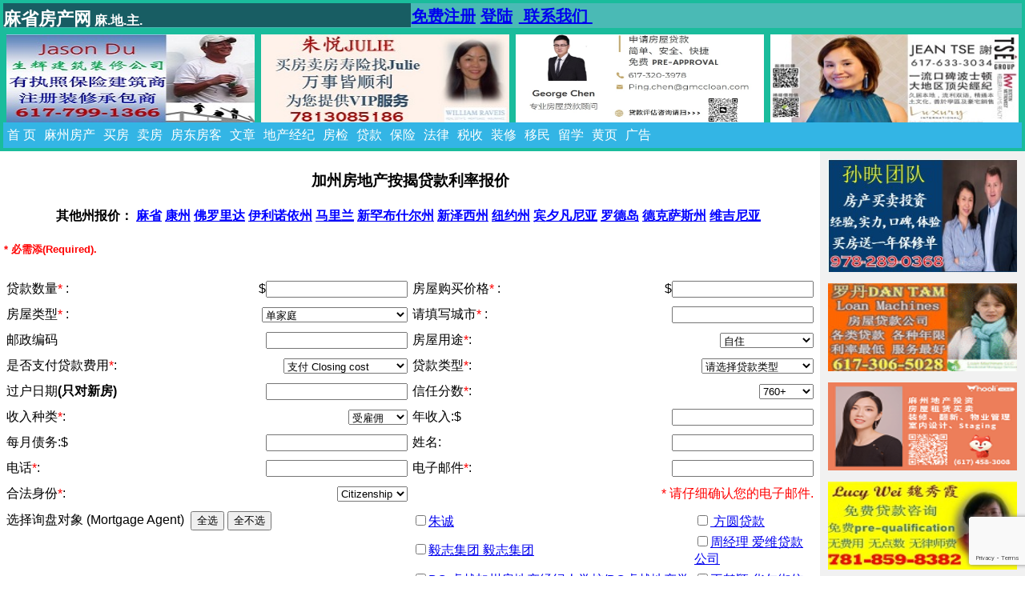

--- FILE ---
content_type: text/html; charset=gb2312
request_url: https://madizhu.com/quote/loan.php?st=CA
body_size: 9281
content:
<!DOCTYPE html>
<html>
<head>
<META http-equiv=Content-Type content="text/html; charset=gb2312">
<META NAME="Keywords" CONTENT="波士顿房地产, 麻州房地产经纪， 麻州房地产中介, 各种房屋搜索, 麻省房产网, madizhu.com">
<META NAME="Description" CONTENT="各种房屋搜索, 麻省房产网, madizhu.com">
<META NAME="Author" CONTENT="support at madizhu.com">
<meta name="copyright" content="&copy; 2007 Madizhu">
<title>加州房地产按揭贷款利率报价 - 麻省房产网</title>

<meta name="viewport" content="width=device-width, initial-scale=1">
<link href="/style_main.css" rel="stylesheet" type="text/css" />
 <!--<link href="/css/style_indexframe.css" rel="stylesheet" type="text/css">  this cause NOT full frame for PC -->
 <link rel="stylesheet" type="text/css" href="/ajaxtabs/ajaxtabs_index.css" />
<script type="text/javascript" src="/ajaxtabs/ajaxtabs.js">

</script>
  
 <SCRIPT LANGUAGE="JavaScript">
<!-- 	
// by Nannette Thacker
// http://www.shiningstar.net
// This script checks and unchecks boxes on a form
// Checks and unchecks unlimited number in the group...
// Pass the Checkbox group name...
// call buttons as so:
// <input type=button name="CheckAll"   value="Check All"
	//onClick="checkAll(document.myform.list)">
// <input type=button name="UnCheckAll" value="Uncheck All"
	//onClick="uncheckAll(document.myform.list)">
// -->

<!-- Begin
 checked = false;
      function checkedAll () {
        if (checked == false){checked = true}else{checked = false}
	for (var i = 0; i < document.getElementById('myform').elements.length; i++) {
	  document.getElementById('myform').elements[i].checked = true;
	}
      }
	  
	     function uncheckedAll () {
        if (checked == false){checked = true}else{checked = false}
	for (var i = 0; i < document.getElementById('myform').elements.length; i++) {
	  document.getElementById('myform').elements[i].checked = false;
	}
      }
//  End -->
</script>

<script type="text/javascript" src="/css/jquery.js"></script> 
<script  type="text/javascript">
$(document).ready(function() {
  $("#submit_loan").click(function(){
     
  if (document.getElementById('amount').value.length == 0){
       alert('贷款数量必选 !');
	   return false;
  }
  if (document.getElementById('propertyvalue').value.length == 0){
       alert('房屋购买价格必选 !');
	   return false;
  }
  if (document.getElementById('city').value.length == 0){
      alert('必须选择一个城市 !');
	  return false;
  }
  if (document.getElementById('loantype').value.length == 0){
       alert('贷款类型必选 !');
	   return false;
  }  
  
  if (document.getElementById('phone').value.length == 0){
      alert('必须填写电话 !');
	  return false;
    }
  
     if(validateEmail('email'))
      {
          //alert('Email is valid');
      }
      else
      {
           alert('无效电子邮件! 也请避免使用qq.com');
		   return false;
      }
	  
  });
})

function validateEmail(txtEmail){
   var a = document.getElementById(txtEmail).value.toLowerCase();
   var filter = /^((\w+([-+.']\w+)*@\w+([-.]\w+)*\.\w+([-.]\w+)*?)\s*;?\s*)+/;
   // var filter = /^[a-zA-Z0-9._-]+@[a-zA-Z0-9._-]*harvard\.edu$/;
	var filter2=/[a-zA-Z0-9._-]+@[a-zA-Z0-9._-]*qq\.com$/;
	var filter3=/[a-zA-Z0-9._-]+@[a-zA-Z0-9._-]*yahoo\.com\.cn$/;
    if(filter.test(a)){
	   if ( filter2.test(a)  || filter3.test(a)){
            return false;
		}
		else {
		  return true;
		}
    }
    else{
        return false;
    }
}

</script> 
<!-- Add reCAPTCHA v3 JavaScript -->
    <script src="https://www.google.com/recaptcha/api.js?render=6LdBcpEmAAAAAD_2zsVxrNQqfy7EoBTGHMm-p3L3"></script>
    <script>
        // reCAPTCHA v3 will be invoked once the page is loaded
        grecaptcha.ready(function() {
            grecaptcha.execute('6LdBcpEmAAAAAD_2zsVxrNQqfy7EoBTGHMm-p3L3', {action: 'homepage'}).then(function(token) {
                // Add the token to the form before submitting
                document.getElementById('recaptchaResponse').value = token;
            });
        });
    </script>
</head>
 
<body>
<!-- Header -->
 
 

<div class="header">
   

<div class="row_top1">	 
    <div class="column_logo"><span class="name1">麻省房产网</span><span class="name2">&nbsp;麻.地.主.</span> </div>             
	<div class="column_account">
         <div class="s1">
           <table cellspacing="0px">
             <tr><td>
            <a href="/signup.php">免费注册</a>&nbsp;<a href="/signin.php?redirect=myaccountindex.php">登陆</a>&nbsp;             </td>
             <td>
            
             <a href="/contact.php">&nbsp;联系我们&nbsp;</a>&nbsp;
             </td>
             <td >
<!--             
              <form action="/googleresult.php" id="cse-search-box">
              <div>
                    <input type="hidden" name="cx" value="017030875324798693534:rhelbtie0vm" />
                   <input type="hidden" name="cof" value="FORID:10" />
                   <input type="hidden" name="ie" value="GB2312" />
                   <input type="text" name="q" size="25" />
                   <input type="submit" name="sa" value="搜索" />
              </div>
             </form>
             <script type="text/javascript" src="https://www.google.com/cse/brand?form=cse-search-box&lang=zh-Hans"></script>-->
             </td>
             </tr>
             </table>
             
           </div> <!-- end of  <div class="s1">  -->
         </div> <!-- end of <div class="column_account">   -->      
</div> <!-- end of <div class="row_top1">   -->
<script type="text/javascript" src="/css/jquery-1.7.2.min.js"></script>   <!-- Photo Grid -->
<div class="row_top4"  > 
  <div class="column_top4"><!-- 270X110px -->
  <a href="/ads/jason_du.php" target="_blank"><img src="/images_business/JasonDu_main2023.jpg"; style="width:100%; height:110px"  border="0" /></a> 
  </div>
  
  <div class="column_top4">
    <a href="/ads/julie.php" target="_blank"><img src="/images_business/Julie-top-2021.jpg"; style="width:100%; height:110px"  border="0" /></a>
  </div> 
   
  <div class="column_top4">
    <a href="/ads/george.php" target="_blank"><img src="/images_business/george-2024.jpg";  style="width:100%; height:110px"  border="0" /></a>
  </div>
  
  <div class="column_top4">
    <a href="/ads/jean.php" target="_blank"><img src="/images_business/JeanTSE_main.jpg";  style="width:100%; height:110px"   border="0" /></a>
  </div>
</div>
   <!-- Navigation Bar -->
<div class="navbar">
        <a href='/index.php'><SPAN>首 页 </SPAN></a> 
        <a href='/MAproperty.php'><SPAN>麻州房产</SPAN></a>
        <a href='/buyhouse.php'><SPAN>买房</SPAN></a>
        <a href='/sellhouse.php'><SPAN>卖房</SPAN></a>
        <a href='/landlordindex.php'><SPAN>房东房客</SPAN></a>
        <!--<a href="/tenantindex.php"  class="nav_off"><SPAN>房客</SPAN></a>
        <a href="/rent_search.php"  class="nav_off"><SPAN>租房</SPAN></a>-->
        <a href="/article/index.php"  class="nav_off"><SPAN>文章</SPAN></a>
        <a href="/realtorindex.php"  class="nav_off"><SPAN>地产经纪</SPAN></a>
        <a href="/inspectionindex.php"  class="nav_off"><SPAN>房检</SPAN></a>
        <a href="/loanindex.php"  class="nav_off"><SPAN>贷款</SPAN></a>
        <a href="/insuranceindex.php"  class="nav_off"><SPAN>保险</SPAN></a>
        <a href="/lawindex.php" class="nav_off"><SPAN>法律</SPAN></a>
        <a href="/taxindex.php"  class="nav_off"><SPAN>税收</SPAN></a>
        <a href="/renovationindex.php" class="nav_off"><SPAN>装修</SPAN></a>
		<a href="/immigrationindex.php"   class="nav_off"><SPAN>移民</SPAN></a>
        <a href="/article/studytour/index.php"><SPAN>留学</SPAN></a>
        <a href="/yellowpage.php"><SPAN>黄页</SPAN></a>
        <a href="/support.php"><SPAN>广告</SPAN></a>
        <!--<a href="/agents/"><SPAN>更多</SPAN></a> -->
        
</div> 
</div>
 

<!-- The flexible grid (content) -->
<div class="row" > 
  <!-- begin of main -->
  <div class="main">
 		     <h3 align="center"> 
		        
		         <legend><strong>加州房地产按揭贷款利率报价</strong></legend>
              </h3>
			   <h4 align="center">其他州报价：
			   <a href="/quote/loan.php?st=MA"><span  style="COLOR: blue">麻省</span></a>&nbsp;<a href="/quote/loan.php?st=CT"><span  style="COLOR: blue">康州</span></a>&nbsp;<a href="/quote/loan.php?st=FL"><span  style="COLOR: blue">佛罗里达</span></a>&nbsp;<a href="/quote/loan.php?st=IL"><span  style="COLOR: blue">伊利诺依州</span></a>&nbsp;<a href="/quote/loan.php?st=MD"><span  style="COLOR: blue">马里兰</span></a>&nbsp;<a href="/quote/loan.php?st=NH"><span  style="COLOR: blue">新罕布什尔州</span></a>&nbsp;<a href="/quote/loan.php?st=NJ"><span  style="COLOR: blue">新泽西州</span></a>&nbsp;<a href="/quote/loan.php?st=NY"><span  style="COLOR: blue">纽约州</span></a>&nbsp;<a href="/quote/loan.php?st=PA"><span  style="COLOR: blue">宾夕凡尼亚</span></a>&nbsp;<a href="/quote/loan.php?st=RI"><span  style="COLOR: blue">罗德岛</span></a>&nbsp;<a href="/quote/loan.php?st=TX"><span  style="COLOR: blue">德克萨斯州</span></a>&nbsp;<a href="/quote/loan.php?st=VA"><span  style="COLOR: blue">维吉尼亚</span></a>&nbsp;			   </h4>
			   <form action="loan_transition.php" id="myform" method="post" enctype="multipart/form-data"   onsubmit="return validateRecaptcha();">
		      
					<input type="hidden" name="recaptcha_response" id="recaptchaResponse">
					<input name="state" type="hidden" value="CA">
					<input name="redirect" type="hidden" value="/quote/loan.php?st=CA">
				<h5><span  style="COLOR: red">* 必需添(Required).</span></h5>
			   <div class="row_search">		 
				<div class="column_search" style="margin-top:5px;">  
		          <table width="100%">	
					<tr>
						<td width="100%">贷款数量<SPAN style="COLOR: red">*</SPAN> :&nbsp;</td>
						<td align="left" nowrap>						
                        $<input id="amount" name="amount" id="amount" type="text" size="20" maxlength="50" value=""></td>
					</tr>
				  </table>
	            </div> 
	           <div class="column_search" style="margin-top:5px;">  
		          <table  style="width:100%;">    
					<tr>
						<td width="100%">房屋购买价格<SPAN style="COLOR: red">*</SPAN> :&nbsp;</td>
						<td align="left" nowrap>
							$<input name="propertyvalue"  id="propertyvalue"  type="text" size="20" maxlength="50" value="">							</td>
					</tr>
				  </table>
	            </div> 
	           <div class="column_search" style="margin-top:5px;">  
		          <table  style="width:100%;">    	
                    <tr>
						<td width="100%">房屋类型<SPAN style="COLOR: red">*</SPAN> :&nbsp;</td>
						<td align="left"  nowrap>
							<select name="propertytype">         
                              <option value="SF"    >单家庭</option>
							  <option value="CClower4"  >四层楼及以下公寓/联体别墅</option>
                              <option value="CChigher4"  >四层楼以上公寓</option>
							  <option value="co-op"  >co-op公寓</option>
							  <option value="two-family"  >两家庭</option>
							  <option value="three-family"  >三家庭</option>
							  <option value="four-family"  >四家庭</option>
							  <option value="over-five-family"  >五个及以上家庭</option>
                              <option value="MH"  >移动屋</option>
                              <option value="BU"  >生意转让</option>
                              <option value="LD"  >土地</option>
							  <option value="CI"  >商业房地产</option>
                              <option value="other"  >其他</option>
                          </select>						</td>
					</tr>
				  </table>
	            </div> 
	           <div class="column_search" style="margin-top:5px;">  
		          <table  style="width:100%;">    
					<tr>
						<td width="100%">请填写城市<SPAN style="COLOR: red">*</SPAN> :&nbsp;</td>
						<td align="left"  nowrap>
                         <input id="city" name="city"  type="text" size="20" maxlength="50" value=""></td>
					</tr>
				  </table>
	            </div> 
	           <div class="column_search" style="margin-top:5px;">  
		          <table  style="width:100%;">    	
					<tr>
						<td width="100%">邮政编码</td>
						<td align="left"  nowrap>
							<input name="zipcode" type="text" size="20" maxlength="50" value=""></td>
					</tr>
				  </table>
	           </div> 
	           <div class="column_search" style="margin-top:5px;">  
		          <table  style="width:100%;">    	
					<tr>
						<td  width="100%">房屋用途<SPAN style="COLOR: red">*</SPAN>:&nbsp;</td>
						<td align="left"  nowrap>
							<select name="property" id="property">         
                              <option value="own"    >自住</option>
                              <option value="rent"  >出租</option>
							  <option value="own+rent"  >自住+出租</option>
							   <option value="secondhome"  >第二个家/度假屋 </option>
							  <option value="other"  >其他</option>
                          </select>                          </td>
					</tr>
				  </table>
	            </div> 
	           <div class="column_search" style="margin-top:5px;">  
		          <table  style="width:100%;">    	
					<tr>
						<td  width="100%">是否支付贷款费用<SPAN style="COLOR: red">*</SPAN>:&nbsp;</td>
						<td align="left"  nowrap>
							<select name="closingcost" id="closingcost">         
                              <option value="yes"    >支付 Closing cost</option>
                              <option value="no"  >不支付 no Closing cost</option>
							  <option value="either"  >两者皆可</option>
                          </select>                          </td>
					</tr>
				  </table>
	            </div> 
	           <div class="column_search" style="margin-top:5px;">  
		          <table  style="width:100%;">    	
					<tr>
						<td  width="100%">贷款类型<SPAN style="COLOR: red">*</SPAN>:&nbsp;</td>
						<td align="left"   nowrap>
				  <select name="loantype" id="loantype">
				  <option value=""  SELECTED="YES">请选择贷款类型</option>
                 <option value="purchase30fix"  >新购房贷款30年固定</option>
				 <option value="purchase15fix"  >新购房贷款15年固定</option>
                 <option value="purchase7arm"  >新购房贷款7年浮动</option>
				 <option value="purchase5arm"  >新购房贷款5年浮动</option>
				 <option value="purchase1arm"  >新购房贷款1年浮动</option>
                 <option value="refinance30fix"  >重新贷款30年固定</option>
				 <option value="refinance15fix"  >重新贷款15年固定</option>
				 <option value="refinanc7arm"  >重新贷款7年浮动</option>
				 <option value="refinanc5arm"  >重新贷款5年浮动</option>
				 <option value="refinanc1arm"  >重新贷款1年浮动</option>
					<option value="other"    >其他</option>
                        </select></td>
					</tr>
				  </table>
	            </div> 
	           <div class="column_search" style="margin-top:5px;">  
		          <table  style="width:100%;">    	
					<tr>
						<td  width="100%">过户日期<strong>(只对新房)</strong></td>
						<td align="left" valign="bottom" nowrap>
							<input name="closingdate" type="text" size="20" maxlength="50" value=""></td>
					</tr>
				  </table>
	            </div> 
	           <div class="column_search" style="margin-top:5px;">  
		          <table  style="width:100%;">    	
					<tr>
						<td  width="100%">信任分数<SPAN style="COLOR: red">*</SPAN>:&nbsp;</td>
						<td align="left"  nowrap>
						 <select name="creditscore">         
                         <option value="760+"    >760+</option>
						 <option value="740-759"    >740-759</option>
						 <option value="720-739"    >720-739</option>
						 <option value="700-719"    >700-719</option>
						 <option value="680-699"    >680-699</option>
						 <option value="660-679"    >660-679</option>
						 <option value="640-659"    >640-659</option>
					     <option value="620-639"    >620-639</option>
					     <option value="600-619"    >600-619</option>
					     <option value="560-599"    >560-599</option>
					     <option value="300-559"    >300-559</option>
                         <option value="unknown"    >不知道</option>
                          </select>                          </td>
					</tr>
				  </table>
	            </div> 
	           <div class="column_search" style="margin-top:5px;">  
		          <table  style="width:100%;">    	
					<tr>
						<td  width="100%">收入种类<SPAN style="COLOR: red">*</SPAN>:&nbsp;</td>
						<td align="left"   nowrap>
							<select name="incometype">         
                              <option value="W-2"    >受雇佣</option>
                              <option value="self-employment"  >自己雇佣</option>
							  <option value="other"  >其他收入</option>
                          </select>                          </td>
					</tr>
				  </table>
	            </div> 
	           <div class="column_search" style="margin-top:5px;">  
		          <table  style="width:100%;">    	
					<tr>
						<td  width="100%">年收入:$</td>
						<td align="left"   nowrap>
							<input name="annualincome" type="text" size="20" maxlength="50" value=""></td>
					</tr>
				  </table>
	            </div> 
	           <div class="column_search" style="margin-top:5px;">  
		          <table  style="width:100%;">    
					<tr>
						<td  width="100%">每月债务:$</td>
						<td align="left"   nowrap>
							<input name="monthlydebt" type="text" size="20" maxlength="50" value=""></td>
					</tr>
				  </table>
	            </div> 
	           <div class="column_search" style="margin-top:5px;">  
		          <table  style="width:100%;">    	
					<tr>
						<td  width="100%">姓名:</td>
						<td align="left" nowrap>
							<input name="name" type="text" size="20" maxlength="50" value=""></td>
					</tr>
				  </table>
	            </div> 
	            <div class="column_search" style="margin-top:5px;">  
		          <table  style="width:100%;">    
					<tr>
						<td  width="100%">电话<SPAN style="COLOR: red">*</SPAN>:</td>
						<td align="left"  nowrap>
							<input name="phone" id="phone" type="text" size="20" maxlength="50" value=""></td>
					</tr>
				  </table>
	            </div> 
	           <div class="column_search" style="margin-top:5px;">  
		          <table  style="width:100%;">    
					<tr>
						<td  width="100%">电子邮件<SPAN style="COLOR: red">*</SPAN>:&nbsp;</td>
						<td align="left"  nowrap>
							<input name="email" id="email" type="text" size="20" maxlength="50" value="">                         </td>
					</tr>
				   </table>
	            </div> 
	           <div class="column_search" style="margin-top:5px;">  
		          <table  style="width:100%;">    
					<tr>
						<td  width="100%">合法身份<SPAN style="COLOR: red">*</SPAN>:&nbsp;</td>
						<td align="left"  nowrap>
							<select name="legalstatus">         
                              <option value="citizenship"    >Citizenship</option>
                              <option value="green card"  >Green Card</option>
							   <option value="H1B"  >H1B</option>
							    <option value="F1"  >F1</option>
								 <option value="J1"  >J1</option>
								  <option value="L1"  >L1</option>
							  <option value="other"  >Other</option>
                          </select>  </td>
					</tr>
			    </table>
	            </div> 
	           <div class="column_search" style="margin-top:5px;">  
		          <table  style="width:100%;">    
					<tr>
						<td  width="100%">&nbsp;</td>
						<td align="left"  nowrap>
							<SPAN style="COLOR: red">* 请仔细确认您的电子邮件. </SPAN></td>
					</tr>
				  </table>
	            </div> 
	           <div class="column_search" style="margin-top:5px;">  
		          <table  style="width:100%;">     	 
					<tr>
					  <td colspan="2">选择询盘对象 (Mortgage Agent)&nbsp;
					   <input type="button" name="CheckAll" value="全选"
onClick="checkedAll()">
<input type="button" name="UnCheckAll" value="全不选"
onClick="uncheckedAll()"></td>
					</tr>
			   </table>
	            </div> 
	           <div class="column_search" style="margin-top:5px;">  
		          <table  style="width:100%;">    		  
					  
					  <tr>
					 
					
					<tr><td   class="gray_bold_font"><input type="checkbox" name="agent_1103" value="1103"><font class="innerfonts"><a href="/../businesscomment.php?businessid=1103" target="_blank">朱诚</a></font></td><td   class="gray_bold_font"><input type="checkbox" name="agent_1317" value="1317"><font class="innerfonts"><a href="/../businesscomment.php?businessid=1317" target="_blank">&nbsp;方圆贷款</a></font></td></tr><tr><td   class="gray_bold_font"><input type="checkbox" name="agent_4094" value="4094"><font class="innerfonts"><a href="/../businesscomment.php?businessid=4094" target="_blank">毅志集团&nbsp;毅志集团</a></font></td><td   class="gray_bold_font"><input type="checkbox" name="agent_1312" value="1312"><font class="innerfonts"><a href="/../businesscomment.php?businessid=1312" target="_blank">周经理&nbsp;爱维贷款公司</a></font></td></tr><tr><td   class="gray_bold_font"><input type="checkbox" name="agent_1385" value="1385"><font class="innerfonts"><a href="/../businesscomment.php?businessid=1385" target="_blank">BQ 卓越加州房地产经纪人学校/BQ卓越地产学堂/BQ卓越地产&nbsp;BQ Realty Group</a></font></td><td   class="gray_bold_font"><input type="checkbox" name="agent_4003" value="4003"><font class="innerfonts"><a href="/../businesscomment.php?businessid=4003" target="_blank">王鹤颖&nbsp;华尔街信贷</a></font></td></tr><tr><td   class="gray_bold_font"><input type="checkbox" name="agent_1476" value="1476"><font class="innerfonts"><a href="/../businesscomment.php?businessid=1476" target="_blank">Chris Lau</a></font></td><td   class="gray_bold_font"><input type="checkbox" name="agent_4029" value="4029"><font class="innerfonts"><a href="/../businesscomment.php?businessid=4029" target="_blank">程珺&nbsp;毅志集团</a></font></td></tr><tr><td   class="gray_bold_font"><input type="checkbox" name="agent_4095" value="4095"><font class="innerfonts"><a href="/../businesscomment.php?businessid=4095" target="_blank">&nbsp;毅志集团</a></font></td><td   class="gray_bold_font"><input type="checkbox" name="agent_4057" value="4057"><font class="innerfonts"><a href="/../businesscomment.php?businessid=4057" target="_blank">资深贷款专家杨先生&nbsp;华尔街信贷</a></font></td></tr><tr><td   class="gray_bold_font"><input type="checkbox" name="agent_3967" value="3967"><font class="innerfonts"><a href="/../businesscomment.php?businessid=3967" target="_blank">Echo 王&nbsp;毅志集团</a></font></td><td   class="gray_bold_font"><input type="checkbox" name="agent_4102" value="4102"><font class="innerfonts"><a href="/../businesscomment.php?businessid=4102" target="_blank">华易信贷&nbsp;华易信贷</a></font></td></tr><tr><td   class="gray_bold_font"><input type="checkbox" name="agent_1389" value="1389"><font class="innerfonts"><a href="/../businesscomment.php?businessid=1389" target="_blank">Frank Fu</a></font></td><td   class="gray_bold_font"><input type="checkbox" name="agent_1391" value="1391"><font class="innerfonts"><a href="/../businesscomment.php?businessid=1391" target="_blank">Hui Min</a></font></td></tr><tr><td   class="gray_bold_font"><input type="checkbox" name="agent_4047" value="4047"><font class="innerfonts"><a href="/../businesscomment.php?businessid=4047" target="_blank">潘小姐&nbsp;毅志集团</a></font></td><td   class="gray_bold_font"><input type="checkbox" name="agent_4070" value="4070"><font class="innerfonts"><a href="/../businesscomment.php?businessid=4070" target="_blank">潘小姐&nbsp;毅志集团</a></font></td></tr><tr><td   class="gray_bold_font"><input type="checkbox" name="agent_3965" value="3965"><font class="innerfonts"><a href="/../businesscomment.php?businessid=3965" target="_blank">&nbsp;吉志集团</a></font></td><td   class="gray_bold_font"><input type="checkbox" name="agent_1390" value="1390"><font class="innerfonts"><a href="/../businesscomment.php?businessid=1390" target="_blank">Jin Zhang</a></font></td></tr><tr><td   class="gray_bold_font"><input type="checkbox" name="agent_1360" value="1360"><font class="innerfonts"><a href="/../businesscomment.php?businessid=1360" target="_blank">陈艺凯&nbsp;新美贷款银行</a></font></td><td   class="gray_bold_font"><input type="checkbox" name="agent_1387" value="1387"><font class="innerfonts"><a href="/../businesscomment.php?businessid=1387" target="_blank">Kevin Zhang</a></font></td></tr><tr><td   class="gray_bold_font"><input type="checkbox" name="agent_1478" value="1478"><font class="innerfonts"><a href="/../businesscomment.php?businessid=1478" target="_blank">Michelle Lu</a></font></td><td   class="gray_bold_font"><input type="checkbox" name="agent_4087" value="4087"><font class="innerfonts"><a href="/../businesscomment.php?businessid=4087" target="_blank">沫沫&nbsp;毅至集团</a></font></td></tr><tr><td   class="gray_bold_font"><input type="checkbox" name="agent_4088" value="4088"><font class="innerfonts"><a href="/../businesscomment.php?businessid=4088" target="_blank">沫沫&nbsp;毅志集团</a></font></td><td   class="gray_bold_font"><input type="checkbox" name="agent_4081" value="4081"><font class="innerfonts"><a href="/../businesscomment.php?businessid=4081" target="_blank">&nbsp;毅志集团</a></font></td></tr><tr><td   class="gray_bold_font"><input type="checkbox" name="agent_4026" value="4026"><font class="innerfonts"><a href="/../businesscomment.php?businessid=4026" target="_blank">吴先生&nbsp;华尔街信贷</a></font></td><td   class="gray_bold_font"><input type="checkbox" name="agent_4027" value="4027"><font class="innerfonts"><a href="/../businesscomment.php?businessid=4027" target="_blank">吴先生&nbsp;华尔街信贷</a></font></td></tr><tr><td   class="gray_bold_font"><input type="checkbox" name="agent_4028" value="4028"><font class="innerfonts"><a href="/../businesscomment.php?businessid=4028" target="_blank">吴先生&nbsp;华尔街信贷</a></font></td><td   class="gray_bold_font"><input type="checkbox" name="agent_4007" value="4007"><font class="innerfonts"><a href="/../businesscomment.php?businessid=4007" target="_blank">&nbsp;华尔街信贷</a></font></td></tr><tr><td   class="gray_bold_font"><input type="checkbox" name="agent_1388" value="1388"><font class="innerfonts"><a href="/../businesscomment.php?businessid=1388" target="_blank">Shiying Deng</a></font></td><td   class="gray_bold_font"><input type="checkbox" name="agent_4083" value="4083"><font class="innerfonts"><a href="/../businesscomment.php?businessid=4083" target="_blank">&nbsp;毅志集团</a></font></td></tr><tr><td   class="gray_bold_font"><input type="checkbox" name="agent_4062" value="4062"><font class="innerfonts"><a href="/../businesscomment.php?businessid=4062" target="_blank">史蒂夫&nbsp;毅志集团</a></font></td><td   class="gray_bold_font"><input type="checkbox" name="agent_1392" value="1392"><font class="innerfonts"><a href="/../businesscomment.php?businessid=1392" target="_blank">Tong Luo</a></font></td></tr><tr><td   class="gray_bold_font"><input type="checkbox" name="agent_4060" value="4060"><font class="innerfonts"><a href="/../businesscomment.php?businessid=4060" target="_blank">吴先生&nbsp;华尔街信贷</a></font></td><td   class="gray_bold_font"><input type="checkbox" name="agent_4065" value="4065"><font class="innerfonts"><a href="/../businesscomment.php?businessid=4065" target="_blank">吴先生&nbsp;华尔街信贷</a></font></td></tr><tr><td   class="gray_bold_font"><input type="checkbox" name="agent_4068" value="4068"><font class="innerfonts"><a href="/../businesscomment.php?businessid=4068" target="_blank">吴先生&nbsp;华尔街信贷</a></font></td><td   class="gray_bold_font"><input type="checkbox" name="agent_4075" value="4075"><font class="innerfonts"><a href="/../businesscomment.php?businessid=4075" target="_blank">吴先生&nbsp;华尔街信贷</a></font></td></tr><tr><td   class="gray_bold_font"><input type="checkbox" name="agent_1386" value="1386"><font class="innerfonts"><a href="/../businesscomment.php?businessid=1386" target="_blank">Xin (Cindy) Liu</a></font></td><td   class="gray_bold_font"><input type="checkbox" name="agent_4033" value="4033"><font class="innerfonts"><a href="/../businesscomment.php?businessid=4033" target="_blank">皮小姐&nbsp;毅志集团</a></font></td></tr><tr><td   class="gray_bold_font"><input type="checkbox" name="agent_4034" value="4034"><font class="innerfonts"><a href="/../businesscomment.php?businessid=4034" target="_blank">皮小姐&nbsp;毅志集团</a></font></td><td>&nbsp;</td></tr>					</tr>
				  </table>
	            </div> 
	           <div class="column_search" style="margin-top:5px;">  
		          <table  style="width:100%;">    
					 <TR>
                                      <TD   ><strong>留言</strong></TD>
                                      <TD   ><textarea rows="6" cols="40" name="message"></textarea></TD>
                     </TR>
				   </table>
	            </div> 
	         <!--  <div class="column_search" style="margin-top:5px;">  
		          <table  style="width:100%;">    		
					 <TR>
                                      <TD      align=middle    style="PADDING-RIGHT: 10px; PADDING-LEFT: 10px; PADDING-BOTTOM: 10px; PADDING-TOP: 10px; BORDER-BOTTOM: #a1a5a9 1px dotted">&nbsp;</TD>
                                      <TD    style="PADDING-RIGHT: 10px; PADDING-LEFT: 10px; PADDING-BOTTOM: 10px; PADDING-TOP: 10px; BORDER-BOTTOM: #a1a5a9 1px dotted"   align=left><div class="g-recaptcha" data-theme="light" data-sitekey="6Lc9nnEUAAAAAK24t6f198ZIQBRYEShbSXdWKdN0" style="transform:scale(0.77);-webkit-transform:scale(0.77);transform-origin:0 0;-webkit-transform-origin:0 0;" data-callback="callback"></div></TD>
                      </TR>	
				  </table>
	            </div> -->
	           <div class="column_search" style="margin-top:5px;">  
		          <table  style="width:100%;">      	  
					<tr>
						<td></td>
						<td align="left" valign="bottom" no wrap>
							<input  name="submit" id="submit_loan" type="submit" value="发送" class="button_style"/>						</td>
					</tr>
					
		          </table>
		       </div>
			  </div><!-- end of row_search -->
		  </form>



  </div> <!-- end of main -->
  <div class="side">
   <!--here for first 10 premium customers: -->
<div  class="row_rightside_ads">
  <div class="column_ads_right"><a href="/ads/sun.php" target="_blank"><img src="/images_business/sun_main.jpg";   style="width:100%;  margin-right:1px; " border="0" /></a></div>
  <div class="column_ads_right"><a href="/ads/dan.php" target="_blank"><img src="/images_business/Dan_main.gif"    style="width:100%;  margin-right:1px; height:110px" border="0" /></a></div> 
  <div class="column_ads_right"><a href="/ads/hooli.php" target="_blank"><img src="/images_business/Hooli_main.png" style="width:100%;  margin-right:1px; height:110px" border="0" /></a></div>
  
  <div class="column_ads_right"><a href="/ads/lucy.php" target="_blank"><img src="/images_business/lucy_main.jpg"  style="width:100%;  margin-right:1px; height:110px" border="0" /></a></div> 
  <div class="column_ads_right"><a href="/ads/susan.php" target="_blank"><img src="/images_business/susan_main2020Aug.jpg";  style="width:100%;  margin-right:1px; height:110px" border="0" /></a></div>

  <!-- <div class="column_ads_right"><a href="/ads/jason_du.php" target="_blank"><img src="/images_business/JasonDu_mainpicture.jpg";  style="width:100%;  margin-right:1px; height:110px" border="0" /></a></div> -->
  <div class="column_ads_right"><a href="/ads/jenny-ye.php" target="_blank"><img src="/images_business/Jenny-ye.gif"  style="width:100%;  margin-right:1px; height:110px" border="0" /></a></div> 
  <!--<div class="column_ads_right"><a href="/ads/lili.php" target="_blank"><br/><img src="/images_business/lili_2022.jpg";  style="width:100%;  margin-right:1px; height:220px" border="0" /></a></div>-->

 <!-- <div class="column_ads_right" style="width:100%;  margin-right:1px; height:110px"><a href="contact.php" target="_blank"><br/>银卡广告位置<br/>感兴趣请联系我们<br/>(617)548-8221<br/>微信：coryzhou2001<br/><img src="/images/email.jpg" alt="email" style="margin-right:1px;" border="0"/></a></div>-->
  <!-- <div class="ads_premium"><a href="/ads/julie.php" target="_blank"><img src="/images_business/Julie_main2018.jpg";  width="168"  style="float:right; margin-right:1px;" border="0" /></a></div>-->


 <!-- <div class="column_ads_right"  ><a href="" target="_blank"><img src="/images_business/pinglei_wechat2021.jpg";  style="width:100%;  margin-right:1px;height:110px" border="0" /></a>扫一扫上面二维码或coryzhou2001加入麻省房产网微信群</div>-->
<!-- this take 2 spots -->
  <!--<div class="ads_avail"><a href="contact.php" target="_blank"><br/>银卡广告位置<br/>感兴趣请联系我们<br/>(617)320-7677<br/><img src="/images/email.jpg" alt="email" width="165"/></a></div> --> 
  <!--<div class="column_ads_right"><a href="/ads/wang.php" target="_blank"><img src="/images_business/1687_main.jpg"; style="width:100%;  margin-right:1px; height:110px" border="0" /></a></div> --> 
</div>


 
       <div class="column_ads_right"><a href="/contact_ads.php" target="_blank">放您的广告在这里$360/年,<br/><img src="/images/email.jpg" alt="email" width="100%" height="19" /><br/>(617)548-9221<br/>微信：coryzhou2001</a> </div> 
 <!-- 
<style type="text/css">
.biaoti{ width:20%; height:auto;position:relative;float:left; border:#CCC 1px solid; border-top:none; display: inline;font-size:12px;}
.biaot{ width:20%; height:auto; float: right}
.wenzi{width:20%; height:30px; line-height:30px; border-bottom:#CCC 1px solid; border-top:#185D63 2px solid; background:#EFF7F7; font-size:14px; font-weight:800; text-align:center}

.agent_category{width:20%; height:30px; line-height:30px; border-bottom:#CCC 1px solid; border-top:#185D63 2px solid; background:B6E9F4; font-size:14px; font-weight:800; text-align:center}
.circle_01{ width:19%; height:auto; float:left}
.circle_01 li{ width:16%; height:25px; line-height:25px; padding-left:10px; display:inline; float:left}
</style>

       <div class="biaot">
              <div  class="biaoti">
                <div class="wenzi">各州贷款报价</div>
                <ul class="circle_01">				                    
                  <li style="margin-top:5px; display:inline"><a href="/quote/loan.php?st=MA" target="_blank">麻省</a></li>
				  <li ><a href="/quote/loan.php?st=CA" target="_blank">加州</a></li>
				  <li ><a href="/quote/loan.php?st=CT" target="_blank">康州</a></li>
				  <li ><a href="/quote/loan.php?st=FL" target="_blank">佛罗里达</a></li>
				  <li ><a href="/quote/loan.php?st=IL" target="_blank">伊利诺依州</a></li>
				  <li ><a href="/quote/loan.php?st=MD" target="_blank">马里兰</a></li>
				  <li ><a href="/quote/loan.php?st=NH" target="_blank">新罕布什尔州</a></li>
				  <li ><a href="/quote/loan.php?st=NJ" target="_blank">新泽西州</a></li>
				  <li ><a href="/quote/loan.php?st=NY" target="_blank">纽约州</a></li>
				  <li ><a href="/quote/loan.php?st=PA" target="_blank">宾夕凡尼亚</a></li>
				  <li ><a href="/quote/loan.php?st=RI" target="_blank">罗德岛</a></li>
				  <li ><a href="/quote/loan.php?st=TX" target="_blank">德克萨斯州</a></li>
				  <li ><a href="/quote/loan.php?st=VA" target="_blank">维吉尼亚</a></li>			  
                </ul>
              </div>
             <div  class="biaoti">
               <div class="wenzi">其他各种报价工具</div>
                <ul class="circle_01">
                  <li><a href="/quote/inspect.php" target="_blank">房屋检查报价</a></li>
				  <li><a href="/quote/insurance.php" target="_blank">房屋保险报价</a></li>
				  <li><a href="/quote/renovation.php" target="_blank">房屋装修报价 </a></li>
                </ul>
              </div>
    
             <div  class="biaoti">
                <div class="wenzi">贷款相关工具</div>
                <ul class="circle_01">
                <li style="margin-top:5px; display:inline"><a href="/loancalcultor.php" target="_blank">房屋购买资金计算</a></li>
				  <li><a href="/contact/pre_approval.php" target="_blank">贷款Pre-Approval信</a></li>
                </ul>
             </div>
				
             <div  class="biaoti">
                <div class="wenzi">房屋服务工具</div>
                <ul class="circle_01">
                  <li style="margin-top:5px; display:inline"><a href="/realtor_search.php" target="_blank">房产代理交易历史查询</a></li>
                  <li><a href="/propertyaddress.php" target="_blank">房屋交易历史查询</a></li>
				  <li><a href="/shortsale_today.php" target="_blank">每日新上市拍卖屋及短卖屋</a></li>
                  <li><a href="/oh_alert.php" target="_blank">每周开放日更新提醒</a></li>
                  <li><a href="/searchquery.php" target="_blank">每日房产信息更新邮件</a></li>
				  <li><a href="/emaillist.php" target="_blank">麻省房产网电子报</a></li>
				  
				  <li><a href="/sellreg.php" target="_blank">免费自卖房发布</a></li>
				  <li><a href="/rentregister.php" target="_blank">免费出租房发布</a></li>
                 </ul>
             </div>
             <div  class="biaoti">
                <div class="wenzi">房地产常用表格</div>
                <ul class="circle_01">
                   <li style="margin-top:5px; display:inline"><a href="/buyform.php" target="_blank">房地产买卖常用表格</a></li>
				   <li><a href="/landlordform.php" target="_blank">房地产租赁常用表格</a></li>
                </ul>
             </div>
          
              <div  class="biaoti">
                <div class="wenzi">其他工具</div>
                <ul class="circle_01">
                   <li><a href="/client_submit.php" target="_blank">免费黄页广告发布</a></li>
                </ul>
              </div>   
        </div>    
-->  </div>
</div>

<!-- Footer -->
<div class="footer">
 <div class="flex-container">
     <div><a href="/yellowpage.php" target="_blank">所有商家</a></div>
     <div><a href="/yellowpage.php?category=realtor" target="_blank">地产经纪</a></div>
     <div><a href="/yellowpage.php?category=mortgage" target="_blank">房屋贷款</a></div>
     <div><a href="/yellowpage.php?category=inspection" target="_blank">房屋检查</a></div>
     <div><a href="/yellowpage.php?category=attorney" target="_blank">各类律师</a></div>
     <div><a href="/yellowpage.php?category=leadpaint" target="_blank">铅漆检查</a></div>
	 <div><a href="/yellowpage.php?category=delead" target="_blank">房屋除铅</a></div>
     <div><a href="/yellowpage.php?category=insurance" target="_blank">房屋保险</a></div>
     <div><a href="/yellowpage.php?category=lifeinsurance" target="_blank">人寿保险</a></div>
     <div><a href="/yellowpage.php?category=moving" target="_blank">搬家公司</a></div>
     <div><a href="/yellowpage.php?category=renovation" target="_blank">装修公司</a></div>
     <div><a href="/yellowpage.php?category=furniture" target="_blank">居家家具</a></div>
     <div><a href="/yellowpage.php?category=electrical" target="_blank">水電冷暖</a></div>
     <div><a href="/yellowpage.php?category=termite" target="_blank">白蚁除虫</a> </div>
	 <div><a href="/yellowpage.php?category=swimmingpool" target="_blank">游泳池工程</a></div>
	 <div><a href="/yellowpage.php?category=buildingmaterial" target="_blank">建築材料</a></div>
	 <div><a href="/yellowpage.php?category=lawntree" target="_blank">割草修树</a></div>
     <div><a href="/yellowpage.php?category=snowremoval" target="_blank">冬天铲雪</a></div>
	 <div><a href="/yellowpage.php?category=architect" target="_blank">建筑师</a></div>
     <div><a href="/yellowpage.php?category=engineer" target="_blank">工程师</a></div>
	 <div><a href="/yellowpage.php?category=appraiser" target="_blank">房屋估价师</a></div> 
     <div><a href="/yellowpage.php?category=landsurveyor" target="_blank">土地测量师</a></div>
	 <div><a href="/yellowpage.php?category=propertymanagement" target="_blank">地產管理</a></div>
	 <div><a href="/yellowpage.php?category=security" target="_blank">安全系統</a></div>
	 <div><a href="/yellowpage.php?category=energy" target="_blank">能源公司</a></div>
	 <div><a href="/yellowpage.php?category=clean" target="_blank">清洁公司</a></div>
	 <div><a href="/yellowpage.php?category=immigration" target="_blank">留学移民</a></div>
	 <div><a href="/yellowpage.php?category=studytour" target="_blank">游学访问</a></div>
	 <div><a href="/yellowpage.php?category=carservice" target="_blank">接送服务</a></div>
	 <div><a href="/yellowpage.php?category=accounting" target="_blank">会计税务</a></div>
	 <div><a href="/yellowpage.php?category=homeservice" target="_blank">家政服务</a></div>	
     <div><a href="/yellowpage.php?category=motel" target="_blank">旅游旅馆</a></div>
	 <div><a href="/yellowpage.php?category=hairsalon" target="_blank">美容美发</a></div>
	 <div><a href="/yellowpage.php?category=education" target="_blank">教育培训</a>   </div>                 
	 <div><a href="/yellowpage.php?category=food" target="_blank">餐饮美食</a></div>
	 <div><a href="/yellowpage.php?category=supermarket" target="_blank">零售超市</a>  </div>
	 <div><a href="/yellowpage.php?category=health" target="_blank">医疗保健</a></div>
	 <div><a href="/yellowpage.php?category=carrepair" target="_blank">汽车维修</a></div>
     <div><a href="/yellowpage.php?category=music_paint" target="_blank">音乐绘画</a></div>
     <div><a href="/yellowpage.php?category=sport" target="_blank">娱乐体育</a></div>
	 <div><a href="/yellowpage.php?category=computer" target="_blank">电脑维修</a></div>
     <div><a href="/yellowpage.php?category=flooring" target="_blank">地板工程</a></div>
     <div><a href="/yellowpage.php?category=other" target="_blank">其他商家</a></div>
 </div>
</div>

<div class="footer" style="font-size:10px;">
  <h5>
   Copyright &copy; 2010  madizhu.com  All rights are reserved<br/><img src="/images/equal_housing.gif" width="45"  style="float:right; margin-right:3px;" border="0" />
     <a href="/aboutus.php">关于我们</a>&nbsp;&nbsp;<a href="/support.php" target="_blank">广告业务</a>&nbsp;&nbsp;<a href="/disclaimer.php" target="_blank">免责声明</a>&nbsp;&nbsp;<a href="/cool-sites.php"  target="_blank">友情联结</a><br/>
本网站所转载的文章均来自互联网，并注明来源，本网站没有版权。本网站论坛的内容为读者自行发布，版权为发布者所有。其它未注明来源的文章，版权归本网站所有， 如欲转载，请与我们联系并注明来源。如果您认为本网站有文章侵犯您的版权，请联系我们，我们会立刻删除或者注明来源。本网站全部内容出于传递更多信息之目的， 并不意味着赞同其观点或证实其描述。对其中全部或者部分内容、文字的真实性、完整性、及时性本站不作任何保证或承诺，请读者仅作参考，咨询专业人士，并请自行核实相关内容， 本网站不负担法律责任。
<!--<br/>Winnie Xiong  (617)320-7677  winniex@gmail.com
<br/>Spyrealty,   143 W Brookline St, Suite 403, Boston, MA -->
<br/>
    “The property listing  data and information set forth herein were provided to MLS Property Information Network, Inc. from third party sources, 
	including sellers, lessors and public records, and were compiled by MLS Property Information Network, Inc.  The property listing data and information
	 are for the personal, non commercial use of consumers having a good faith interest in purchasing or leasing listed properties of the type displayed 
	 to them and may not be used for any purpose other than to identify prospective properties which such consumers may have a good faith interest in purchasing or leasing.  MLS Property Information Network, Inc. and its subscribers disclaim any and all representations and warranties as to the
	  accuracy of the property listing data and information set forth herein.”
  </h5>
</div>

</body>
</html>



--- FILE ---
content_type: text/html; charset=utf-8
request_url: https://www.google.com/recaptcha/api2/anchor?ar=1&k=6LdBcpEmAAAAAD_2zsVxrNQqfy7EoBTGHMm-p3L3&co=aHR0cHM6Ly9tYWRpemh1LmNvbTo0NDM.&hl=en&v=PoyoqOPhxBO7pBk68S4YbpHZ&size=invisible&anchor-ms=20000&execute-ms=30000&cb=b33o21uevdow
body_size: 48582
content:
<!DOCTYPE HTML><html dir="ltr" lang="en"><head><meta http-equiv="Content-Type" content="text/html; charset=UTF-8">
<meta http-equiv="X-UA-Compatible" content="IE=edge">
<title>reCAPTCHA</title>
<style type="text/css">
/* cyrillic-ext */
@font-face {
  font-family: 'Roboto';
  font-style: normal;
  font-weight: 400;
  font-stretch: 100%;
  src: url(//fonts.gstatic.com/s/roboto/v48/KFO7CnqEu92Fr1ME7kSn66aGLdTylUAMa3GUBHMdazTgWw.woff2) format('woff2');
  unicode-range: U+0460-052F, U+1C80-1C8A, U+20B4, U+2DE0-2DFF, U+A640-A69F, U+FE2E-FE2F;
}
/* cyrillic */
@font-face {
  font-family: 'Roboto';
  font-style: normal;
  font-weight: 400;
  font-stretch: 100%;
  src: url(//fonts.gstatic.com/s/roboto/v48/KFO7CnqEu92Fr1ME7kSn66aGLdTylUAMa3iUBHMdazTgWw.woff2) format('woff2');
  unicode-range: U+0301, U+0400-045F, U+0490-0491, U+04B0-04B1, U+2116;
}
/* greek-ext */
@font-face {
  font-family: 'Roboto';
  font-style: normal;
  font-weight: 400;
  font-stretch: 100%;
  src: url(//fonts.gstatic.com/s/roboto/v48/KFO7CnqEu92Fr1ME7kSn66aGLdTylUAMa3CUBHMdazTgWw.woff2) format('woff2');
  unicode-range: U+1F00-1FFF;
}
/* greek */
@font-face {
  font-family: 'Roboto';
  font-style: normal;
  font-weight: 400;
  font-stretch: 100%;
  src: url(//fonts.gstatic.com/s/roboto/v48/KFO7CnqEu92Fr1ME7kSn66aGLdTylUAMa3-UBHMdazTgWw.woff2) format('woff2');
  unicode-range: U+0370-0377, U+037A-037F, U+0384-038A, U+038C, U+038E-03A1, U+03A3-03FF;
}
/* math */
@font-face {
  font-family: 'Roboto';
  font-style: normal;
  font-weight: 400;
  font-stretch: 100%;
  src: url(//fonts.gstatic.com/s/roboto/v48/KFO7CnqEu92Fr1ME7kSn66aGLdTylUAMawCUBHMdazTgWw.woff2) format('woff2');
  unicode-range: U+0302-0303, U+0305, U+0307-0308, U+0310, U+0312, U+0315, U+031A, U+0326-0327, U+032C, U+032F-0330, U+0332-0333, U+0338, U+033A, U+0346, U+034D, U+0391-03A1, U+03A3-03A9, U+03B1-03C9, U+03D1, U+03D5-03D6, U+03F0-03F1, U+03F4-03F5, U+2016-2017, U+2034-2038, U+203C, U+2040, U+2043, U+2047, U+2050, U+2057, U+205F, U+2070-2071, U+2074-208E, U+2090-209C, U+20D0-20DC, U+20E1, U+20E5-20EF, U+2100-2112, U+2114-2115, U+2117-2121, U+2123-214F, U+2190, U+2192, U+2194-21AE, U+21B0-21E5, U+21F1-21F2, U+21F4-2211, U+2213-2214, U+2216-22FF, U+2308-230B, U+2310, U+2319, U+231C-2321, U+2336-237A, U+237C, U+2395, U+239B-23B7, U+23D0, U+23DC-23E1, U+2474-2475, U+25AF, U+25B3, U+25B7, U+25BD, U+25C1, U+25CA, U+25CC, U+25FB, U+266D-266F, U+27C0-27FF, U+2900-2AFF, U+2B0E-2B11, U+2B30-2B4C, U+2BFE, U+3030, U+FF5B, U+FF5D, U+1D400-1D7FF, U+1EE00-1EEFF;
}
/* symbols */
@font-face {
  font-family: 'Roboto';
  font-style: normal;
  font-weight: 400;
  font-stretch: 100%;
  src: url(//fonts.gstatic.com/s/roboto/v48/KFO7CnqEu92Fr1ME7kSn66aGLdTylUAMaxKUBHMdazTgWw.woff2) format('woff2');
  unicode-range: U+0001-000C, U+000E-001F, U+007F-009F, U+20DD-20E0, U+20E2-20E4, U+2150-218F, U+2190, U+2192, U+2194-2199, U+21AF, U+21E6-21F0, U+21F3, U+2218-2219, U+2299, U+22C4-22C6, U+2300-243F, U+2440-244A, U+2460-24FF, U+25A0-27BF, U+2800-28FF, U+2921-2922, U+2981, U+29BF, U+29EB, U+2B00-2BFF, U+4DC0-4DFF, U+FFF9-FFFB, U+10140-1018E, U+10190-1019C, U+101A0, U+101D0-101FD, U+102E0-102FB, U+10E60-10E7E, U+1D2C0-1D2D3, U+1D2E0-1D37F, U+1F000-1F0FF, U+1F100-1F1AD, U+1F1E6-1F1FF, U+1F30D-1F30F, U+1F315, U+1F31C, U+1F31E, U+1F320-1F32C, U+1F336, U+1F378, U+1F37D, U+1F382, U+1F393-1F39F, U+1F3A7-1F3A8, U+1F3AC-1F3AF, U+1F3C2, U+1F3C4-1F3C6, U+1F3CA-1F3CE, U+1F3D4-1F3E0, U+1F3ED, U+1F3F1-1F3F3, U+1F3F5-1F3F7, U+1F408, U+1F415, U+1F41F, U+1F426, U+1F43F, U+1F441-1F442, U+1F444, U+1F446-1F449, U+1F44C-1F44E, U+1F453, U+1F46A, U+1F47D, U+1F4A3, U+1F4B0, U+1F4B3, U+1F4B9, U+1F4BB, U+1F4BF, U+1F4C8-1F4CB, U+1F4D6, U+1F4DA, U+1F4DF, U+1F4E3-1F4E6, U+1F4EA-1F4ED, U+1F4F7, U+1F4F9-1F4FB, U+1F4FD-1F4FE, U+1F503, U+1F507-1F50B, U+1F50D, U+1F512-1F513, U+1F53E-1F54A, U+1F54F-1F5FA, U+1F610, U+1F650-1F67F, U+1F687, U+1F68D, U+1F691, U+1F694, U+1F698, U+1F6AD, U+1F6B2, U+1F6B9-1F6BA, U+1F6BC, U+1F6C6-1F6CF, U+1F6D3-1F6D7, U+1F6E0-1F6EA, U+1F6F0-1F6F3, U+1F6F7-1F6FC, U+1F700-1F7FF, U+1F800-1F80B, U+1F810-1F847, U+1F850-1F859, U+1F860-1F887, U+1F890-1F8AD, U+1F8B0-1F8BB, U+1F8C0-1F8C1, U+1F900-1F90B, U+1F93B, U+1F946, U+1F984, U+1F996, U+1F9E9, U+1FA00-1FA6F, U+1FA70-1FA7C, U+1FA80-1FA89, U+1FA8F-1FAC6, U+1FACE-1FADC, U+1FADF-1FAE9, U+1FAF0-1FAF8, U+1FB00-1FBFF;
}
/* vietnamese */
@font-face {
  font-family: 'Roboto';
  font-style: normal;
  font-weight: 400;
  font-stretch: 100%;
  src: url(//fonts.gstatic.com/s/roboto/v48/KFO7CnqEu92Fr1ME7kSn66aGLdTylUAMa3OUBHMdazTgWw.woff2) format('woff2');
  unicode-range: U+0102-0103, U+0110-0111, U+0128-0129, U+0168-0169, U+01A0-01A1, U+01AF-01B0, U+0300-0301, U+0303-0304, U+0308-0309, U+0323, U+0329, U+1EA0-1EF9, U+20AB;
}
/* latin-ext */
@font-face {
  font-family: 'Roboto';
  font-style: normal;
  font-weight: 400;
  font-stretch: 100%;
  src: url(//fonts.gstatic.com/s/roboto/v48/KFO7CnqEu92Fr1ME7kSn66aGLdTylUAMa3KUBHMdazTgWw.woff2) format('woff2');
  unicode-range: U+0100-02BA, U+02BD-02C5, U+02C7-02CC, U+02CE-02D7, U+02DD-02FF, U+0304, U+0308, U+0329, U+1D00-1DBF, U+1E00-1E9F, U+1EF2-1EFF, U+2020, U+20A0-20AB, U+20AD-20C0, U+2113, U+2C60-2C7F, U+A720-A7FF;
}
/* latin */
@font-face {
  font-family: 'Roboto';
  font-style: normal;
  font-weight: 400;
  font-stretch: 100%;
  src: url(//fonts.gstatic.com/s/roboto/v48/KFO7CnqEu92Fr1ME7kSn66aGLdTylUAMa3yUBHMdazQ.woff2) format('woff2');
  unicode-range: U+0000-00FF, U+0131, U+0152-0153, U+02BB-02BC, U+02C6, U+02DA, U+02DC, U+0304, U+0308, U+0329, U+2000-206F, U+20AC, U+2122, U+2191, U+2193, U+2212, U+2215, U+FEFF, U+FFFD;
}
/* cyrillic-ext */
@font-face {
  font-family: 'Roboto';
  font-style: normal;
  font-weight: 500;
  font-stretch: 100%;
  src: url(//fonts.gstatic.com/s/roboto/v48/KFO7CnqEu92Fr1ME7kSn66aGLdTylUAMa3GUBHMdazTgWw.woff2) format('woff2');
  unicode-range: U+0460-052F, U+1C80-1C8A, U+20B4, U+2DE0-2DFF, U+A640-A69F, U+FE2E-FE2F;
}
/* cyrillic */
@font-face {
  font-family: 'Roboto';
  font-style: normal;
  font-weight: 500;
  font-stretch: 100%;
  src: url(//fonts.gstatic.com/s/roboto/v48/KFO7CnqEu92Fr1ME7kSn66aGLdTylUAMa3iUBHMdazTgWw.woff2) format('woff2');
  unicode-range: U+0301, U+0400-045F, U+0490-0491, U+04B0-04B1, U+2116;
}
/* greek-ext */
@font-face {
  font-family: 'Roboto';
  font-style: normal;
  font-weight: 500;
  font-stretch: 100%;
  src: url(//fonts.gstatic.com/s/roboto/v48/KFO7CnqEu92Fr1ME7kSn66aGLdTylUAMa3CUBHMdazTgWw.woff2) format('woff2');
  unicode-range: U+1F00-1FFF;
}
/* greek */
@font-face {
  font-family: 'Roboto';
  font-style: normal;
  font-weight: 500;
  font-stretch: 100%;
  src: url(//fonts.gstatic.com/s/roboto/v48/KFO7CnqEu92Fr1ME7kSn66aGLdTylUAMa3-UBHMdazTgWw.woff2) format('woff2');
  unicode-range: U+0370-0377, U+037A-037F, U+0384-038A, U+038C, U+038E-03A1, U+03A3-03FF;
}
/* math */
@font-face {
  font-family: 'Roboto';
  font-style: normal;
  font-weight: 500;
  font-stretch: 100%;
  src: url(//fonts.gstatic.com/s/roboto/v48/KFO7CnqEu92Fr1ME7kSn66aGLdTylUAMawCUBHMdazTgWw.woff2) format('woff2');
  unicode-range: U+0302-0303, U+0305, U+0307-0308, U+0310, U+0312, U+0315, U+031A, U+0326-0327, U+032C, U+032F-0330, U+0332-0333, U+0338, U+033A, U+0346, U+034D, U+0391-03A1, U+03A3-03A9, U+03B1-03C9, U+03D1, U+03D5-03D6, U+03F0-03F1, U+03F4-03F5, U+2016-2017, U+2034-2038, U+203C, U+2040, U+2043, U+2047, U+2050, U+2057, U+205F, U+2070-2071, U+2074-208E, U+2090-209C, U+20D0-20DC, U+20E1, U+20E5-20EF, U+2100-2112, U+2114-2115, U+2117-2121, U+2123-214F, U+2190, U+2192, U+2194-21AE, U+21B0-21E5, U+21F1-21F2, U+21F4-2211, U+2213-2214, U+2216-22FF, U+2308-230B, U+2310, U+2319, U+231C-2321, U+2336-237A, U+237C, U+2395, U+239B-23B7, U+23D0, U+23DC-23E1, U+2474-2475, U+25AF, U+25B3, U+25B7, U+25BD, U+25C1, U+25CA, U+25CC, U+25FB, U+266D-266F, U+27C0-27FF, U+2900-2AFF, U+2B0E-2B11, U+2B30-2B4C, U+2BFE, U+3030, U+FF5B, U+FF5D, U+1D400-1D7FF, U+1EE00-1EEFF;
}
/* symbols */
@font-face {
  font-family: 'Roboto';
  font-style: normal;
  font-weight: 500;
  font-stretch: 100%;
  src: url(//fonts.gstatic.com/s/roboto/v48/KFO7CnqEu92Fr1ME7kSn66aGLdTylUAMaxKUBHMdazTgWw.woff2) format('woff2');
  unicode-range: U+0001-000C, U+000E-001F, U+007F-009F, U+20DD-20E0, U+20E2-20E4, U+2150-218F, U+2190, U+2192, U+2194-2199, U+21AF, U+21E6-21F0, U+21F3, U+2218-2219, U+2299, U+22C4-22C6, U+2300-243F, U+2440-244A, U+2460-24FF, U+25A0-27BF, U+2800-28FF, U+2921-2922, U+2981, U+29BF, U+29EB, U+2B00-2BFF, U+4DC0-4DFF, U+FFF9-FFFB, U+10140-1018E, U+10190-1019C, U+101A0, U+101D0-101FD, U+102E0-102FB, U+10E60-10E7E, U+1D2C0-1D2D3, U+1D2E0-1D37F, U+1F000-1F0FF, U+1F100-1F1AD, U+1F1E6-1F1FF, U+1F30D-1F30F, U+1F315, U+1F31C, U+1F31E, U+1F320-1F32C, U+1F336, U+1F378, U+1F37D, U+1F382, U+1F393-1F39F, U+1F3A7-1F3A8, U+1F3AC-1F3AF, U+1F3C2, U+1F3C4-1F3C6, U+1F3CA-1F3CE, U+1F3D4-1F3E0, U+1F3ED, U+1F3F1-1F3F3, U+1F3F5-1F3F7, U+1F408, U+1F415, U+1F41F, U+1F426, U+1F43F, U+1F441-1F442, U+1F444, U+1F446-1F449, U+1F44C-1F44E, U+1F453, U+1F46A, U+1F47D, U+1F4A3, U+1F4B0, U+1F4B3, U+1F4B9, U+1F4BB, U+1F4BF, U+1F4C8-1F4CB, U+1F4D6, U+1F4DA, U+1F4DF, U+1F4E3-1F4E6, U+1F4EA-1F4ED, U+1F4F7, U+1F4F9-1F4FB, U+1F4FD-1F4FE, U+1F503, U+1F507-1F50B, U+1F50D, U+1F512-1F513, U+1F53E-1F54A, U+1F54F-1F5FA, U+1F610, U+1F650-1F67F, U+1F687, U+1F68D, U+1F691, U+1F694, U+1F698, U+1F6AD, U+1F6B2, U+1F6B9-1F6BA, U+1F6BC, U+1F6C6-1F6CF, U+1F6D3-1F6D7, U+1F6E0-1F6EA, U+1F6F0-1F6F3, U+1F6F7-1F6FC, U+1F700-1F7FF, U+1F800-1F80B, U+1F810-1F847, U+1F850-1F859, U+1F860-1F887, U+1F890-1F8AD, U+1F8B0-1F8BB, U+1F8C0-1F8C1, U+1F900-1F90B, U+1F93B, U+1F946, U+1F984, U+1F996, U+1F9E9, U+1FA00-1FA6F, U+1FA70-1FA7C, U+1FA80-1FA89, U+1FA8F-1FAC6, U+1FACE-1FADC, U+1FADF-1FAE9, U+1FAF0-1FAF8, U+1FB00-1FBFF;
}
/* vietnamese */
@font-face {
  font-family: 'Roboto';
  font-style: normal;
  font-weight: 500;
  font-stretch: 100%;
  src: url(//fonts.gstatic.com/s/roboto/v48/KFO7CnqEu92Fr1ME7kSn66aGLdTylUAMa3OUBHMdazTgWw.woff2) format('woff2');
  unicode-range: U+0102-0103, U+0110-0111, U+0128-0129, U+0168-0169, U+01A0-01A1, U+01AF-01B0, U+0300-0301, U+0303-0304, U+0308-0309, U+0323, U+0329, U+1EA0-1EF9, U+20AB;
}
/* latin-ext */
@font-face {
  font-family: 'Roboto';
  font-style: normal;
  font-weight: 500;
  font-stretch: 100%;
  src: url(//fonts.gstatic.com/s/roboto/v48/KFO7CnqEu92Fr1ME7kSn66aGLdTylUAMa3KUBHMdazTgWw.woff2) format('woff2');
  unicode-range: U+0100-02BA, U+02BD-02C5, U+02C7-02CC, U+02CE-02D7, U+02DD-02FF, U+0304, U+0308, U+0329, U+1D00-1DBF, U+1E00-1E9F, U+1EF2-1EFF, U+2020, U+20A0-20AB, U+20AD-20C0, U+2113, U+2C60-2C7F, U+A720-A7FF;
}
/* latin */
@font-face {
  font-family: 'Roboto';
  font-style: normal;
  font-weight: 500;
  font-stretch: 100%;
  src: url(//fonts.gstatic.com/s/roboto/v48/KFO7CnqEu92Fr1ME7kSn66aGLdTylUAMa3yUBHMdazQ.woff2) format('woff2');
  unicode-range: U+0000-00FF, U+0131, U+0152-0153, U+02BB-02BC, U+02C6, U+02DA, U+02DC, U+0304, U+0308, U+0329, U+2000-206F, U+20AC, U+2122, U+2191, U+2193, U+2212, U+2215, U+FEFF, U+FFFD;
}
/* cyrillic-ext */
@font-face {
  font-family: 'Roboto';
  font-style: normal;
  font-weight: 900;
  font-stretch: 100%;
  src: url(//fonts.gstatic.com/s/roboto/v48/KFO7CnqEu92Fr1ME7kSn66aGLdTylUAMa3GUBHMdazTgWw.woff2) format('woff2');
  unicode-range: U+0460-052F, U+1C80-1C8A, U+20B4, U+2DE0-2DFF, U+A640-A69F, U+FE2E-FE2F;
}
/* cyrillic */
@font-face {
  font-family: 'Roboto';
  font-style: normal;
  font-weight: 900;
  font-stretch: 100%;
  src: url(//fonts.gstatic.com/s/roboto/v48/KFO7CnqEu92Fr1ME7kSn66aGLdTylUAMa3iUBHMdazTgWw.woff2) format('woff2');
  unicode-range: U+0301, U+0400-045F, U+0490-0491, U+04B0-04B1, U+2116;
}
/* greek-ext */
@font-face {
  font-family: 'Roboto';
  font-style: normal;
  font-weight: 900;
  font-stretch: 100%;
  src: url(//fonts.gstatic.com/s/roboto/v48/KFO7CnqEu92Fr1ME7kSn66aGLdTylUAMa3CUBHMdazTgWw.woff2) format('woff2');
  unicode-range: U+1F00-1FFF;
}
/* greek */
@font-face {
  font-family: 'Roboto';
  font-style: normal;
  font-weight: 900;
  font-stretch: 100%;
  src: url(//fonts.gstatic.com/s/roboto/v48/KFO7CnqEu92Fr1ME7kSn66aGLdTylUAMa3-UBHMdazTgWw.woff2) format('woff2');
  unicode-range: U+0370-0377, U+037A-037F, U+0384-038A, U+038C, U+038E-03A1, U+03A3-03FF;
}
/* math */
@font-face {
  font-family: 'Roboto';
  font-style: normal;
  font-weight: 900;
  font-stretch: 100%;
  src: url(//fonts.gstatic.com/s/roboto/v48/KFO7CnqEu92Fr1ME7kSn66aGLdTylUAMawCUBHMdazTgWw.woff2) format('woff2');
  unicode-range: U+0302-0303, U+0305, U+0307-0308, U+0310, U+0312, U+0315, U+031A, U+0326-0327, U+032C, U+032F-0330, U+0332-0333, U+0338, U+033A, U+0346, U+034D, U+0391-03A1, U+03A3-03A9, U+03B1-03C9, U+03D1, U+03D5-03D6, U+03F0-03F1, U+03F4-03F5, U+2016-2017, U+2034-2038, U+203C, U+2040, U+2043, U+2047, U+2050, U+2057, U+205F, U+2070-2071, U+2074-208E, U+2090-209C, U+20D0-20DC, U+20E1, U+20E5-20EF, U+2100-2112, U+2114-2115, U+2117-2121, U+2123-214F, U+2190, U+2192, U+2194-21AE, U+21B0-21E5, U+21F1-21F2, U+21F4-2211, U+2213-2214, U+2216-22FF, U+2308-230B, U+2310, U+2319, U+231C-2321, U+2336-237A, U+237C, U+2395, U+239B-23B7, U+23D0, U+23DC-23E1, U+2474-2475, U+25AF, U+25B3, U+25B7, U+25BD, U+25C1, U+25CA, U+25CC, U+25FB, U+266D-266F, U+27C0-27FF, U+2900-2AFF, U+2B0E-2B11, U+2B30-2B4C, U+2BFE, U+3030, U+FF5B, U+FF5D, U+1D400-1D7FF, U+1EE00-1EEFF;
}
/* symbols */
@font-face {
  font-family: 'Roboto';
  font-style: normal;
  font-weight: 900;
  font-stretch: 100%;
  src: url(//fonts.gstatic.com/s/roboto/v48/KFO7CnqEu92Fr1ME7kSn66aGLdTylUAMaxKUBHMdazTgWw.woff2) format('woff2');
  unicode-range: U+0001-000C, U+000E-001F, U+007F-009F, U+20DD-20E0, U+20E2-20E4, U+2150-218F, U+2190, U+2192, U+2194-2199, U+21AF, U+21E6-21F0, U+21F3, U+2218-2219, U+2299, U+22C4-22C6, U+2300-243F, U+2440-244A, U+2460-24FF, U+25A0-27BF, U+2800-28FF, U+2921-2922, U+2981, U+29BF, U+29EB, U+2B00-2BFF, U+4DC0-4DFF, U+FFF9-FFFB, U+10140-1018E, U+10190-1019C, U+101A0, U+101D0-101FD, U+102E0-102FB, U+10E60-10E7E, U+1D2C0-1D2D3, U+1D2E0-1D37F, U+1F000-1F0FF, U+1F100-1F1AD, U+1F1E6-1F1FF, U+1F30D-1F30F, U+1F315, U+1F31C, U+1F31E, U+1F320-1F32C, U+1F336, U+1F378, U+1F37D, U+1F382, U+1F393-1F39F, U+1F3A7-1F3A8, U+1F3AC-1F3AF, U+1F3C2, U+1F3C4-1F3C6, U+1F3CA-1F3CE, U+1F3D4-1F3E0, U+1F3ED, U+1F3F1-1F3F3, U+1F3F5-1F3F7, U+1F408, U+1F415, U+1F41F, U+1F426, U+1F43F, U+1F441-1F442, U+1F444, U+1F446-1F449, U+1F44C-1F44E, U+1F453, U+1F46A, U+1F47D, U+1F4A3, U+1F4B0, U+1F4B3, U+1F4B9, U+1F4BB, U+1F4BF, U+1F4C8-1F4CB, U+1F4D6, U+1F4DA, U+1F4DF, U+1F4E3-1F4E6, U+1F4EA-1F4ED, U+1F4F7, U+1F4F9-1F4FB, U+1F4FD-1F4FE, U+1F503, U+1F507-1F50B, U+1F50D, U+1F512-1F513, U+1F53E-1F54A, U+1F54F-1F5FA, U+1F610, U+1F650-1F67F, U+1F687, U+1F68D, U+1F691, U+1F694, U+1F698, U+1F6AD, U+1F6B2, U+1F6B9-1F6BA, U+1F6BC, U+1F6C6-1F6CF, U+1F6D3-1F6D7, U+1F6E0-1F6EA, U+1F6F0-1F6F3, U+1F6F7-1F6FC, U+1F700-1F7FF, U+1F800-1F80B, U+1F810-1F847, U+1F850-1F859, U+1F860-1F887, U+1F890-1F8AD, U+1F8B0-1F8BB, U+1F8C0-1F8C1, U+1F900-1F90B, U+1F93B, U+1F946, U+1F984, U+1F996, U+1F9E9, U+1FA00-1FA6F, U+1FA70-1FA7C, U+1FA80-1FA89, U+1FA8F-1FAC6, U+1FACE-1FADC, U+1FADF-1FAE9, U+1FAF0-1FAF8, U+1FB00-1FBFF;
}
/* vietnamese */
@font-face {
  font-family: 'Roboto';
  font-style: normal;
  font-weight: 900;
  font-stretch: 100%;
  src: url(//fonts.gstatic.com/s/roboto/v48/KFO7CnqEu92Fr1ME7kSn66aGLdTylUAMa3OUBHMdazTgWw.woff2) format('woff2');
  unicode-range: U+0102-0103, U+0110-0111, U+0128-0129, U+0168-0169, U+01A0-01A1, U+01AF-01B0, U+0300-0301, U+0303-0304, U+0308-0309, U+0323, U+0329, U+1EA0-1EF9, U+20AB;
}
/* latin-ext */
@font-face {
  font-family: 'Roboto';
  font-style: normal;
  font-weight: 900;
  font-stretch: 100%;
  src: url(//fonts.gstatic.com/s/roboto/v48/KFO7CnqEu92Fr1ME7kSn66aGLdTylUAMa3KUBHMdazTgWw.woff2) format('woff2');
  unicode-range: U+0100-02BA, U+02BD-02C5, U+02C7-02CC, U+02CE-02D7, U+02DD-02FF, U+0304, U+0308, U+0329, U+1D00-1DBF, U+1E00-1E9F, U+1EF2-1EFF, U+2020, U+20A0-20AB, U+20AD-20C0, U+2113, U+2C60-2C7F, U+A720-A7FF;
}
/* latin */
@font-face {
  font-family: 'Roboto';
  font-style: normal;
  font-weight: 900;
  font-stretch: 100%;
  src: url(//fonts.gstatic.com/s/roboto/v48/KFO7CnqEu92Fr1ME7kSn66aGLdTylUAMa3yUBHMdazQ.woff2) format('woff2');
  unicode-range: U+0000-00FF, U+0131, U+0152-0153, U+02BB-02BC, U+02C6, U+02DA, U+02DC, U+0304, U+0308, U+0329, U+2000-206F, U+20AC, U+2122, U+2191, U+2193, U+2212, U+2215, U+FEFF, U+FFFD;
}

</style>
<link rel="stylesheet" type="text/css" href="https://www.gstatic.com/recaptcha/releases/PoyoqOPhxBO7pBk68S4YbpHZ/styles__ltr.css">
<script nonce="0BgtWzNTERijZwpEmiZnRw" type="text/javascript">window['__recaptcha_api'] = 'https://www.google.com/recaptcha/api2/';</script>
<script type="text/javascript" src="https://www.gstatic.com/recaptcha/releases/PoyoqOPhxBO7pBk68S4YbpHZ/recaptcha__en.js" nonce="0BgtWzNTERijZwpEmiZnRw">
      
    </script></head>
<body><div id="rc-anchor-alert" class="rc-anchor-alert"></div>
<input type="hidden" id="recaptcha-token" value="[base64]">
<script type="text/javascript" nonce="0BgtWzNTERijZwpEmiZnRw">
      recaptcha.anchor.Main.init("[\x22ainput\x22,[\x22bgdata\x22,\x22\x22,\[base64]/[base64]/[base64]/ZyhXLGgpOnEoW04sMjEsbF0sVywwKSxoKSxmYWxzZSxmYWxzZSl9Y2F0Y2goayl7RygzNTgsVyk/[base64]/[base64]/[base64]/[base64]/[base64]/[base64]/[base64]/bmV3IEJbT10oRFswXSk6dz09Mj9uZXcgQltPXShEWzBdLERbMV0pOnc9PTM/bmV3IEJbT10oRFswXSxEWzFdLERbMl0pOnc9PTQ/[base64]/[base64]/[base64]/[base64]/[base64]\\u003d\x22,\[base64]\\u003d\\u003d\x22,\x22fcKsYRvCo1BbwoTDhj/CpVrDpBInwqzDhsKawo7DiHpWXsOSw5UhMwwiwq9Jw6wnK8O2w7MYwqcWIE5vwo5Ja8Kkw4bDksO+w7gyJsOxw4/[base64]/w49xQxHChllZHELCp8KvTnp8w7HCusK+XHZuUcKhc1XDgcKGYk/[base64]/Ch1JbHhPDucORwrzDgCrCvsOuwoxCw6XCsUwew5TDgjMhcMK3R2LDuXXDqz3DmjPCv8K6w7kCQ8K1acOtE8K1M8O6woXCksKbw59+w4h1w792Tm3DuFbDhsKHWsOmw5kEw7LDt07Dg8OLOHE5HcOgK8K8HHzCsMOPEiofOsO3wrROHEDDuElHwqIaa8K+C3Q3w4/Dm3vDlsO1wqVoD8OZwozCkmkCw7NCTsOxPibCgFXDvXUVZTzCtMOAw7PDrD4ca1EqIcKHwrY7wqtMw5/[base64]/Dvh/Do3PCm1Q/WcOuw4MKwrlHwrJbWkfCusOUbGchNsK1TG4lwqATGlDCpcKywr8lecOTwpAEwqrCnsKdw64Mw5DClhbCisOzwpcDw6PDnsK5wrp5wpV6dsKBOcK0OhxbwpHDl8OZw7TDlUDDkiYnwrnDl2QwKcOpXnYew58twrR7MU/[base64]/[base64]/DucOVOkxJNcO1b8OkSgfChG/DjMO1w4YfEx/Dj1ZowowpT8ONbU9rwqLCqMONLsKKwofClwJ5OMKrXn8UdcK/[base64]/DgzHCmR/DvzwZwqUAwpfDrS3ChBNDV8OIw5rDm23DhcKwMhjCtiVDwpbDjsOxwppPwoMaY8OnwrHDlsO5DHFzQxfCqA88wr47wqJ7McKdw6nDqcO+w4Aqw5IGZAweYm3CicKYAxDDrcOyd8Kkfw/DncKfw7DDucO8JcOvwrQgdyQ+wofDjMOAV3vCscOaw7HCqcOKwrQ/[base64]/[base64]/[base64]/DscOXCsKmXsK3wozDicOQwpk1QsOMTsKZF8OiwocHw4NSV1k/eQTCk8KLJWrDjMORw6pDw4HDhcOeSU/ConV8wqPCpCIjMGgvJsKrdsK1RnVkw43DqXtTw5jCqwJ7HsK3QwjDiMOkwq4AwqVWwpdvw4/CkMKBwr/Dh2PChwpBw7Z1CMOrQ2rDscONNMOqASbDgwZYw5HCon7CocOfw67CvEFvBw3Cs8KIw4B2bsKnwo9ew4PDlBHDgDIvw6YYwr8AwpHDp2xew5sSE8KoWwRYdi/DmcK1XijCjMOHwpJVwqRyw7XCpMOew7lvc8Obw7o/eCjCgMKfw6s2w58CcMOSwohELcK7wrzCiWPDil/[base64]/DgcKiw7hkwr1HMwzDqzvDlxN3w5bDjTp9dDfDkVM+YjM/wpXCjsKxwrMqw5vCi8OwV8OWCMKgfcK4N1ALwp3DhxnDhxnDpgXDs2LCgcOmfcOVXF0VO2N0McOEw7VJw7VefcO5w7DDhmQpWhkMw6PDjD0UdC3CnXA7wqjCoUcFD8OnSMKzwp/[base64]/[base64]/IADCogpRVS8GCiVLPFg2wrFlwpVZw5gEWsKgBsOvKFzChDYJOBTCq8OewrPDv8Opwqt0aMO8N3jCkUDCn0ZtwrgLVMK2XnBJw74Hw4DDvMOewogJcVdsw7UOb0bDi8KuYTkKZnRhE05/QW1uw6RCw5XCjlcAwpMXw4ULw7AlwqMJwp4xwr0uw43DjRHCmhgXw7fDhVh7UzADDWYjw4ZQPWdQXVfCnMOHw4HDgGfDjXvDgTDCiX8ACXt6eMOEwoXDjj1CYMOUw6ZawqXDg8Oew7ZfwqZnP8OPW8KaOTHCs8K2w5V2M8KWw4U5wprDmxLCs8O/LRTCpkwnYhbCuMOvYsKxw4wSw5bDlMO9w4DCl8K2FsO6wp5Rw5PCuTnCrcKUwobDr8KGwopPwoFYT19kwpsJccOEOMOxw7wzw7rDu8Oyw404Jx/CncOLw5fCgAPDpMK6RsOTw53DtcOcw7LDgMKRw67DiBkbBWNhJMOxWXXDgTLCgwYSRAZiYsKYw5jDuMKBUcKIw5IgC8KfOMKjwoMuwolQecKBw54VwofCrEIqen4ZwrfDqXzDo8KiFnbCqsOywrA2wojCsCDDggJiwpYHG8OLwqUvwokbLW/Ci8Kkw6gqwrbDqg/Cr1xJMAXDhsOnNwQCwpsKwp5oSCbDuk7DvcKPw6B/w67Dv3NgwrZ3wooePmXDkMOZwrw4wqdLwoJqw7sSw6E7wp0yVC0DwpzCuTvDv8KswqLDgHQaO8KGw77DhcKmH1YVHxjClcKAIAPCr8OtcMOSwobCujlaC8K1wpALK8OKw7RdR8KiCcK7YTdrwqjDj8OgwqPCgF03woF6wr/ClDDDhMKAa110w49Tw5BlDzfCpMOnX2LCsB0+wrBcw5QZb8O4bhAKwo7CicKDMMOhw6l1w5p7U3MEOBLDlVwMKsOOfxPDvsOyeMK6DGpOJsOnK8OYw5vDpCjDn8OmwpoYw5RtDm9zw4nCjgYbScKMwrMTw4jCrcK1AUYTw6zCrzl/wpnCpkVwPlvCj13DhMO/Vn1aw4DDrMOQw5h1wp3DnzjDm3LCnyTCo0x2ISDCscKGw4lvEsKFFSRWw5IXw7BvwovDuhQRIcODw5DCnMKVwqHDosKjGcKzO8OfAsO0csO/E8K5w53CrcONTsKEJUNYwpvCssK/HMK+GcO4RT7Dth/ClMOOwq/DpMOPFi13w6zDnMO5wo1nw43Dg8OCwoXDk8KTAA/[base64]/CojlUwrrDlsOBA2NFRMKhEsOkQzPDv8KpNTx2w7I7OcKnfMKqPFxYN8O4wpbDn1dswqwGwqXCiCTDoRbCiCUbZHbCvsO9wr7Cr8K3a0TCmMKrSA85QCYkw5HCgMKNZMKsLTHCscOzRThGRSwIw6YTecKRwp/[base64]/Dui9Bw6DCusK4w7kmC8OdcMOPwqnDozrCsg/CgW4KT8KDVX7Dnz5xA8Kyw5UQw5oGfMKSQgk8w7LCt2BvbSxMw4HCjMKzICvClMO/wp3DiMOew6shB35Jw4rCocO4w7FPOMKrw4rDtMKHeMKlw7rDosKdw6nDqBYVNMKmw4Vvw4IIFMKdwqvCocOQPyLCkcOjUgPCoMOwGx7CrsOjw7fCgnDDqkfCoMOiwqt/[base64]/wrfDiyPCtsOqw5kSwo4Kwqomw4DCpXU7LsKXXEdjXMKxw71oOhMLwofCjTzChyBUwqLDm1bDlm/[base64]/[base64]/CqcK6QFvDvBHDt8OJLizCsh7CrsKTwqF1NsO8H0tBw5dPwojCpcKTw4ZsIQoNw5fDmMKsG8KXwrzDmcO+w4RpwpIYbgIDLxHDo8K/dWbDh8OrwonCnlfCkBPCvsKOIMKAw4gEwqjCqXcpLAcNw4HDtwnDgMKJw7rCgnZTwpsww5d/QcOuwqXDmcOaAsKdwpJ5w5pjw5IhWVQ+PknClxTDtRTDqMOnOMKXHSQsw4xtPMOTKlQGw4rDh8OHXXzCrcKhIU99FMKkbcOQGHXDjFpLw50wPS/DkTpUSlrCisKnT8Odw57Dogglw7kOw7cqwpPDnw4UwoLDn8OFw7BGwo7DscKYw4E+fsO5wqvDvxIyZMKEEsOrXwMRw6RfVT/DgMKVYsKNw54GT8KXfVfClErCk8KUwqTCs8KQwrt9CMK8ccKGw5PDrMOYwqI9w67DhEvDtsKSwpskZB1hBE8xwrHCo8KjQcOgRsOyIxjCsH/CisOMw6pWwqYoAMKvXTNSwrrCqMKNaCtdWRvDkcOKHXjDnEVIYMO/GsKEfwIAwofDgcOZwqzCvjQDUsOfw4/ChsKyw4wMw5A0wr9wwrjDvcOjf8OnJMODw5Q6wqYoI8KfJzUuw7vCkx86w6XCpxwrwrfDrHbCukoOw57ChMO/wrt7EgHDm8OgwqkvDcO5asO7w5VQO8KZF1glK3XDv8KNB8OGOcO/NEl3XcO8FMKWelt+LSzDtcOyw7ZLaMO8aww4EXZ1w4TCocOPV2fCmQvDjCrDuQfCr8K1wq8SEcOVwrnCsxfCgMK+EgnCoEoCSVNFbsK9N8KlUmHCuC9Ew71fEiLDmcKiwonCjsOaPScmwoLDtVFmHTLCqsKYwp/CtcOIw6bDqMKWw6PDscOhwoF2QzbCssKLF2s4M8OOw6Usw4LDm8Ofw5vDj2jDmsO5woLCnMKCwpYlVcKDNFHDtMKpYsOxRMOYw7zDpAttwo0QwrMGV8OeKwrDk8ORw4DCm3zCocO9w43Cn8O9CyZ2wpPCnsKNw6vDinlUwrtbN8K+wr0IGMKPw5V3wp5pBCMFVk/DsBpyTGFhwr9LwprDvsOzwqvDmwBOwpRWwq0TPVcpwo3Di8OVXMORW8OtRsKuenYfwq5lw4zDsHPDlmPCnTU5Y8K7wqVqTcOlwolxwqzDrXXDukUtwpPDgsOgw7rCrsKOLcOIwozDgsOhwo9ye8OrcTZvw4XCjMOLwqrCu1gIHgodN8KfHEvDksKjQz/Dk8Kaw7PDnsKFw53CscO1ZMO+w7TDmMOfaMKpcMKPwpUSKm/CpkRlasO7w7jDtsKKBMOfW8K+wr4nVXXCiy7DsAt0PjV5Sh5QDk4NwrA/[base64]/DrirCrcKLfB7DsE5qw6zCmhcSw6vDosKzw7bDvi3CgMOww7ZewobDo3HCo8KdDws4wp/DqBvDp8KkVcKHacOTGznCmXE2XcK6dMObBjPCmsOuw4RpIDjDoR12ccKXw7PDpsK0H8O7GsK8MMKzw7LCuk7DoSHDnMKubMKHwrF4wp/DrD1ncVbDphXCv1ZSe05/wqzDlVLCrMOIBBXCvcKdT8K1U8KGb0nCh8KGw6DDucOsI23ClkTDkE4Sw5nChcKUwoHDh8KdwqwvSyjCnMKUwo5fD8OJw5nDowXDrsOOwrbDj0dsY8OVwpMgJcK5w5PCtmZ/S0nDg2pjw6DCgcKawo8JBQrDiRZ4wqXDoFZcPh3DoXt6EMKxwrdjUsOBSzUuw43CpMKGwqDDsMOYw73CvkHDtcKSw6vCimbDucKiwrDCjMKNwrJDEgLCm8Ksw6PDs8KaEU41WnbCjsOgwolHLsKybMOdw4tLfsKAw55iwoLDucOYw5HDm8OAwrbCg3jDhg7Cql/Cn8KmU8KMMMO/dcOqwo/DksOHMVjDtkJ0wqYnwpMcw63Cq8KZwqBEwrXCiXQTXiAjwpsXw6nDswnCmmNlwp3CnCV0N3LDlW1+woDDrjfCn8OJbWFuM8O3w6jDq8KTw5IdCMKow4PCuRbCvQ7DilA3w7hGdXJ6w5xNwoAVw50jOMKbRxzDi8OwdA/Cn23CkwjDnMKMUToZwqDCnMOSeGfDnsKObMK1wqYwUcKAw7grZFh/RS09wpfDvcOJd8Kpw7TDscOBecObw4YQKMOFLE/CoSXDnlTCnsKcwrDCgwoGwqVDC8KAH8KJFsKwMsOscRbDh8O8wqY0cRDDgCFMw5fCiQxXw6laaltRw6oxw7Vgw7TCtsKuScKGdSoiw5o6GMKkwq/ChMOLcnzCkk1Nw7kxw6PDgsOHBFTDtcK/eAPDtsO1wqTCrsOiwqPDrsKTccKSLnHDusK7NMKXwoMQfRnDt8OOwpsrecKuwoHDqhkQZMOQUcKWwoTChsKUORrCq8KHPMKlw6DDkBfChS/DssOVMC0YwrjCq8OaZzs1w4JrwqsXPcOFwqt4H8KPwp3DiDbCpQkjM8Kvw43Cjx1uw4/CoRFlw6Jtw4w3w6YFBmrDkT3CsXrDhMKYacOPTMKkw6vCvcOywo8kw43CssKwD8KTw65nw7VqVx1MKgkkwr/Cg8KRKiLDvsKAdcKXOsKMCV/Do8OrwrrDj0IuLTjDj8KMR8ORwo4nW27DpV0+wpjDuSzCt17DmcOTb8OvTVLChGfCuQ7DqMKfw4jCssKVw57DqikVw5bDr8KdJsOlw45WRcK8csKvw4EEOsKdwrtGZMKew67CvRxXASLCsMK1Zhd/wrBMw7rCmcOiDsK1wpAEw6fCq8OyVEk9DcOEHsOcwoLDqlrCqsKPwrfCpcOtZsKCwprDmcK2C3XCuMK6FsOowpILDzUpR8OTwoJ4GcKtwpbCnxXDmcKzXwrDjULCusKcEMK0wqLDgMKow4cww7QCw6EEw70Mw5/Dp1BLwrXDrsOYd3l/[base64]/[base64]/DksKwwofDv8OkSMO9N8O2Xl/[base64]/DucKFw4PClzPDrcO/Z8Old8OZWQfCssOswoXDtMO7wp3DtMKvIQ3DtRRswrMCUcKVYMOMcQPCpgooaBwTw63CtkgHThFvY8OxCMKDwqIywqxHSMKXFGnDvH/DrMKsb0zDrR5/OsKWwpjCo3DDlsKgw6NldxzCiMOPwrnDsV4gwqLDtUPCgsOHw5PCqy7Dun/DtMK/w7suKsO3GMK0w4BhZlDCkVInZMOpwpQywqfDkVnDlm/DucOdwrPDi1fDrcKLwpnDqcKTb0dXL8OHwo3DqMK3aG7ChW7CocKIAyfClMK/[base64]/DjDNQBD1rwrsTw4XDv8KfwofCr2h6wol9w4DDgUfDpsKawoc4UsOnKxTCsH8xXnnDjcOWAMKLwpJndnjDliJLD8KYw4PDucKtwqjCscKzwoXChsOLBCrCrMKTX8K0wpPCmTtuUsOuw6bClsO4wr3CtF/DlMOjAjYNQ8OGG8O5dWQ2JMK/[base64]/CpcOHw6XDuhEdI8O4w4TDvBLCtVTCi8KqAWvDoQLCtsO9GXTDnHBgW8KEwqDClRItUBTCssKiw5Y9fHACwq/DuxjDqEJdAHlnw47CtS0jREZtPQjCoFZuwp/DpErCmW/DhsKQwqHDqE0QwpQWcsOdw4bDncKmwq3DmxgDw7NhwozDocK2LzMcwqDDi8KpwojCnSLDkcOTKU8jwoRfV1Ilw6HDokxAw45hwo8PcMKVLmolwq8JG8Oww74hFMKGwqbCoMOUwqYcw7PCtcOpYcOHw5zCoMOqYMOUXMKqw4s2woLDhDFTPX/CoikgFjHDr8KZwpTDusOTwo3Cn8OfwpzCjFF6wqfDqMKJw6HDkiZ7cMOoQj5VeBHDsW/[base64]/w5IlDcKrw5oiw6HDtEPCicKnwq3CpGA6w6JCwr/CnirCncKKwp1JeMOXwobDvsOdVQDCtB9GwqzDoG9TKsOPwpUATnHDtsKGRELDqMOhcMK5J8OTWMKSeWjCmcOJwqnCvcKSw6TCjgBAw4pmw7dDwrFIV8OqwpsnKkHCqMOLfm/ChgwmASA7UVvDoMK5w5fCmsOHwrXCqgvDmBt6OW/[base64]/DkcOta8KObcOnw73DoTNpZMKXBmbDm8KYAcOmwqVPwokhwpthBsOawqMKScOvaBlxwoV7wqLDtRLDv2EVcnHCv0XCqTVgw6YNwrzClnkLw6vDqcKNwosYJA7DjVDDtMOADXvDqcOxwrNPDMOBwoXCnD09w7NOwqLCjcOUw5gxw4hSOWrClTF/wpN/[base64]/[base64]/KsOVN8OaE8Ofw6jDnSkpQMKyRkMkwqXCvD/CosKqwrnCkjHCvzcWw7M6wqTClmwowr7CisKXwpnDrF3Dn1jCpgbDhRJHw63Csxc0JcKcBCrDqMOnWsKCw5zCiDcNasKhOR7ChU/ClSoSw6FEw6PCqSrDuFHCq1TCmEdOQsO3C8KzBMOnH1bCnsOyw7Ntw4TDl8OBwr/Cj8OwwpnCrMONwqzDmMOfw5USSXZRUjfCjsKBGmtawqgSw4AiwrfCsRDCuMOjDGHCjQ3CmE/CundnZAnCkhcVWDQfwr0Hw5InZw/DjcOpw5DDnsOSChs2w6YBMcOqw5Q7wqFya8Kgw6DCpBoUw7ltwp/[base64]/CjR3CpgZJTxoUZiTCmzDDlAzDvCVIQsOKwqRfw4rDlnrCpcOJwqDCqcKaPlLCrMKvwpYKwonChcKFwp8TXcK4fsOvw7nCksKtwoxdw5VCIMOqwrrDncOvGsKrwqwrLsKEw4hqWx/CsivDucOmM8OvLMOww6/DpBYqAcKud8Ouw748w7RZwrZ8w4Fsc8OiQmfDgVlDw5tHL1khV1/CtMOYw4ULd8Otwr3DvMOCw6AGUTMEacO7wrNOwoJ5Az5ZHWLCusObPy/DusK5woc7J2vDl8KlwoLDv17DlS3DmMKOeWfDtxsFNFfDt8OawobCjcKnfsOVDnEuwrgkw7jCs8Omw7TDuS45Z3VoJE5Dw58Sw5Fsw54SB8K5woRFw6UYwqTCiMKAF8KALGk+QD/DkMOow7gsFsKBwoh+RsOwwpcVBMOIJcOfd8OXLcK/wqbDmB3Dp8KWUmBzYsOLw4FywrnCqhR6WcOXwqEUPz/CsCohJiwZRHTDucOjw6PCr2XCm8OGw7NAw5tawoNyLcOQw60xw4Mfw4fDvVxfYcKNw4QUw7EEwpXCqEMYAXbCk8OcUS8zw7DCqMOWwonCvm3DscKSFnsbMmNzwr4/wpTDvkzCiWFYw69cdVHDmsKLbcO5IMO5wqLDg8KHwpvDggPDgUMyw7fDnMKMw79/YcOxFGzCssOJdFbDuxdyw7JMwpoGBAvCp1Ulw7jCqsKkwr9ow49/wp7DsnVVccOJwrwiw4EDw7c6XnbDlFXDtSMcwqPCh8KiwrnCp34MwoR4NADDkxrDiMKLI8O5wp3Dmm/CnMOkwogmwrMBwoxMLl7CunYuKMORwoBcSU7DsMK7wqZkw5UMAcKvUsKBMA9pwoZ0w6NDw44iw5NWwpBjw7fCrcKyGMK1e8KHwqpwGsKCWcK7woR4wqTCgsKOw5/Dr2DCr8K8WRFbVsKLwonDlMO1Z8OUwpTCs08kwqQgw7BJwqDDlUTDjcOERcOWQcKiXcKZAcOiCcOVwqTCqnvDgsOOw5vCmGjDqU/CvQjDhRDCpsOBw5RCMsOAbcKbf8Ocw51jw4BCwoAvw6tLw59Ewq5vGmFoXsKdwr8zw6/[base64]/TUgTNsOPesKVw5YNDl/Dry3DjmzCrsODw6fDpww8w5vDkUnClUTCksKFEcK4asKQwpDCpsOCd8KkwpnDjMKfFcKww5VlwoA2OMK7PMK1c8OJw6J3am/CssKqw5HCtx4LKG7CicKoJcOkw5smIsKEw4HCs8Kwwp7DrMOdwq3Cj0/[base64]/DpcK/IsOOwqQww4YgW8KCw4VDYT59IMKoBMK4w4zDl8ODBsOZH2HDt1JdED8qcEp1wpPCgcO5CMKGf8KpwoXDrz7CuCzClip1w7hnw4bDqzwaYBc/S8OQckZTw7bCpADCqMKHw6wJw47CicKBwpLCr8OJwqh9wpzConwPw5zCm8KUw4bChsOYw5/DrRApwohRw4rDqsOBw4jCiXfCksOYw5VpFScFQnXDpjVrWgnDqjvDvQkBX8OBwqvDmk7ClkJIFMKqw4IJLMKpABrCnsKvwolRKcOJCg/[base64]/NTx6JSzDgcKdw7dHwqHCtlHDlUrCggzCnsKBLVR4E30cGUwdQcKhw6VjPSx/QsK8Q8OXG8Oiwos+U0gbTys7wrTCgcOda1Q5HDrDqcK+w6AMw7DDsBF0w4A8QjEIX8K+woInNcKLG0pIwrvDm8Kwwq0NwoY+w7QzJcOCw73ChcO+BcO6OVNCwrrDuMOqw5nDshrDjQTDpsOdfMOKC1s8w6DCv8KOwpYoHFJMwpDDgw7CocKlVMO8woVCVk/DsRLDq3MRwqhnKilLwrl5w6DDu8KDPWrCsFvCu8OkdxnCgyfDoMOvwqxywqrDs8OpI3HDq1IXPyrDtsOXwo/Dr8OMwrh8VcOmfsKYwq9kDBg5ccOFwroAw4BdMTU+IzAKIMKlw5c/VTcgbGrCnsOGKsONwqHDtHnCvcK0HWrDrhjCnmwELMONw71Qw5HCm8KCw59swrtiwrcrNzgXFUk2Lm/CgMKwRMK7eAtlP8KlwoxiWMOrwoc/csOKLn9OwpdAGMKZwofCj8OZeTspwrxkw6vCkjXCqcKYw4N/DDHCuMKhw4nCiiNwBsKQwq/[base64]/ClDYMKsOPw4bCs8KlN1/DlMO0w446wojDnsK6CcOPw6fDj8K2wrvCusOtw7vCtMOPXMOuw5rDiVVLE2LCucK/[base64]/[base64]/CusKAw5DChi3CnsOiemTCnsKRT8KOw7DCnkd4G8KMLcOTWsKPCMOpw5LCmFfCosKSTSYIw6V0WMOWUUtANMO3IMKmw4/Du8KkwpLCu8OIOcODbR5mwr/CisKOw7ZmwpHDvmfCj8OpwrnCqFfCmzrDrFRuw5nCnk1Mw7XChD7Dv3JPwofDu2fDgsO5SXHCkMO4w7hjScOqMXxoQcKYw6Jpwo7CmsK3w5nDlBcOccO7w5DDhsKWwrhIw6cEcsKOXm/[base64]/CowUZPcKMwpjDnzJawrsZwrzCnFhdC3k6ByA3woPDugjDqMOVTjbCl8OxQAM4wo9+wrVOwrttw67DgVwOwqPDlx/Ch8OCI07CqWQ9wqzCj3IPEVvCvhk9dMOsSlDCnmMFw63DtMOuwrIechzCt3kKMcKOS8O2w5rDkCLCt3vDlsOnW8K3w6vCm8O5w5hsGALDr8K/RcKkw4lcJcOCw7MWwqrCh8KMGMK5w4RZw7VjPMO6L0HDsMO7woN2wo/[base64]/CsEXComTCtsKWSMO5w5LDuh5fw4M5w70xw4hCw50Gw7R1wqcFwpTCjB7CqhbCihzCjHR6wopZacOuwpsuBitHAwBfw5Z/wopAwqvCt2RBbcKkXsKfccO+w6DDsVRBEMOywofCnsKaw7XClcKpw6nDoCJFwo0CTQ7CscKpwrFBF8KGAm1nwoB6WMO8wqjDlVUXwoHDvm/DgsO+wqonLAXCm8KmwpllVxLDn8OKCsOva8Ouw55WwrAWASjDssOtCMOvPsONEm7DqlIyw5DCqsOUCVvCsGXCjHdpw57CshQyL8OIPsOMwpbCsFoRwp3DkWPDkmXCqUHDilXCpBPDrMKSwopXWsKUciXDmzXCscK9TMOgUCzDh2/[base64]/w7DDl8OkHRQFdsK0w7/DpE/CvcOjacK2wpvDrMO/w7nCjTfDo8Ouwo1fOMOWB3soMcO4DwHDmkAYVMO9M8KDwp1mPsKnw5nCihocM1kdwokswrPDlsO/[base64]/wq7CoCt6YMKHw7nCrT7ClRE1w4Ijw6LDl8K5BXhlw5AZwr/DqcOBw5xEAk/DjcOfXMOWEsKXB2giEH8YH8Kcwqg3DFDDl8KQYcOYbsKmwqbDmcOcwq53bMKUD8K5YDNybMO6RcKkA8O/w7AfLsKmwprDvMODI33DoWbCscKVKsKFwpw/[base64]/AMOdwo00P8KbEn/[base64]/[base64]/asK/[base64]/Dn8OWP8KJw4nCtMKVXsKaX8KKw4VQNUdIw4rChn3DusOBZWLDllLCq0wYw6jDih9qDsKEwqrCrUvCvzJuw4AdwoPChVTCpTbDkEfDisK2L8Ozw6lhSsOwH3jDsMOSw73Dnl0kHMOiwr3Di3PCoHNvHcOdRCnDmcOII13DsGnDpsOjIsOGwoIiLz/Cv2fDuRZLwpfDtx/[base64]/bcKPBHhlG8O7PznCn1HCjyB3FChCCMO/w6TClxRxw6J7LHEGwpt7SmXCqirCicOuZwJpaMOEXsOawp8Ew7XCscKqRX1/[base64]/CiMOUwobDhMK7cyDCs8KjwrzCqG0Gw7xhw53DjBjDi3nDqcONw7XCqH4jUHMVwrdoOB7DjlPCnHVCFE5NNsKaasKDwqfClmMAHTrCt8KIw6LDpQbDtMKlw4LCpV5mw6RHQsOkIS1yUMOnXsO8w4HCoy/Cn3QZdDbCkcKhR35VDQZAw6HCn8KSFsOGw65bw4kPBy5gRMK8G8KMw4LDmcOaO8OQwp1JwqXDly/[base64]/w4dfw7HDicOgCsKSOF1vWsOtw6PCssODwonDqMKTw77CgsOuHcKsWDrCgmjDpMO9wq7Cm8OBw47ClsKnHcOnwocLQGkrCUPDqsO1EcO/wqhUw5oyw6DCjMKMw5ZJwr/DocK0C8OfwoVwwrc7L8O5DkPCh0zDhk9nw6zDvcKcGhzDlkkLbnzCqMKTb8OUwrd3w63DucO7KypPAcKdOVNcccOsSnfDiiJ0w7HDt2hiwr3Ckx/CsCI5w6MCw6/DlcODwpLCiCN9cMKKecKqdmd1bSTDjDrDkcK3w5/DmC9lw47Dr8K/AcKfG8Ojd8K/[base64]/CsFwdw7DDjm/DhjXDswPCm8KQw5PChXZIcMOJwr/DnQtUworDqAfCqA3DsMKuQsKvOWvDnMOjw5LCs2bDjxpwwpUDwrDDp8KpLsKnWMOKV8O4w6tYw4tpw54ywqBtw4/Dn3/Ch8K/wrbDisO9w4DDg8Oew6lQAgXDq3x9w5YrMcKJw6lFCsOgJhcLwqAvwpMpwq/[base64]/DkhzDhMOYRkTCg38yNm9zw7Zuw4zCuMK0IxQcwp0IeUl5V30AQmbDsMKiw6zDkm7DmBZCNz8awonDoTLCrBrDhsK6Wl/CrcKwPh3Dv8OHaysvJ2tFCC4/CUjDjG5cwrkcw7IuLsOTB8Kswo3DsRVXEsOaWDjCkMKZwpLDnMObwqnDg8ORw7HDhQbCt8KFOMKZwqRgw53Cm0vDvEHDoXYiw6RQHsOjAynCn8KVwrwWRcKbFx/CpzUJwqTCtsOEF8OywqdyK8K5wrFNOsKdw59jW8OaYMOjQntewoTDlH3Dn8OkLsOwwq7DpsOLw5s3w6nCrDXCmsOQw6vDhXrDoMKRw7Bhw5rDq01fw4hjXUrDk8KZw7vCkioTZMK4W8KpKRNhL1jCk8Kcw6zCnMKBwr1VwoHCh8KKTjoTwo/[base64]/w7nDmiI7wqs/ScK3K1bDqMK6w7Yswo3CrMKRccOzw6k/[base64]/[base64]/DhQxyPsOuQcKkKyRSMyzDmsK0wqgQwpjDsXsFw7/CqTVtM8KrRsKYTH7CrzzDmcKVQsKdwp3DkMKFMcKcEsOsBT0Cw4VKwpTCsTh3U8O2wo8IwqLClsOPNCrDlsKXwpIkNifCnCl3w7XDh2nDscKnecOhSMKca8O9BmLCghoBSsKMesOFw6nDsFpcGsO7wpJQByrDrsOTwqnDp8OQHV8ywrnCq07CpzA8w4sIw7BHwq/[base64]/wrpzfsO7w6rDigUZOBbDgMKrwpNrwokDT8Kaw7RrLFDCnhhXwpkewqbCoS/CiBsQwp7DhHPCumLCrMKBw7l9PA9bwq57aMKhIsKewrbDkm/[base64]/w4TCgz7DlsKlw4cmdC3ClcKaw6HCmWPCisOYw7bCn0LCvsOzfsKhYGgnBwDDtTPCmcKgWMKxEsKPeHRDdQREw6wSw5nCg8KMF8OHV8KAw6x/Z39GwrFlchrDiDwEN0bCqmbCkcKdwpzCtsOLw4sXd23DucK+wrLDpWspw7oIFMKrwqTDniPCr3xGE8OdwqM5EVkoH8OLLsKCCDPDmwjDmjU6w4rCoH1/w4vDtV5xw4DClDUoTT4ZUnvDiMK4XAp7WsOOfk4iwppXMwI5XV9dN2cew4fDhcKiwpjDgUTDpEBLwp87w7HCi2/[base64]/w6hBw4tDLSrDo8Kbw60NEilpW8K8w45DH8Kpw6V/[base64]/CoMO7RcOpYMOfVn9Bw5NFwrHCm3IASsKsaHLDh1nCk8KqAU7Cq8OUIMOJIBpEMsOfOMOuOWTDsil5wr8Rwpw/W8OOw6LCs8K7wrrCnsOhw5IvwrVFw4XCoSTCisO/wpvCggDCncOawpcGWcKGFjbCr8OwDcKzSMK3wqTCphPCscK/a8KMBnsww6LDmcKTw4wQKsKTw4XCtTzDvcKkG8K7w6Ncw7LCgsOcwo/Chw1Cw4wAw7jDnMO8NsKGw4LCp8KESsO9bhV6w4Zvwqp1wofCiiTCpcO0ND06w6jDncK6diEQw4bCgcOlw4IBwrzDp8OFw5/[base64]/KG/ClcKgw5szw7VZPwxHw4/[base64]/DncOAw7XDoj3DpsO4w6DCncORc8KiOGfCpcO8w6PDhgJaRSHDkDPCmh/CrcOlRWVSAsKnHsOVJmghAjZ1w4VEfSzClmttH1BDJsKOfBjCl8KEwrnDuTAVLMO3RyjCgTXDnsKXDUtRwpJFDGPCnkcAw7HDjjTDqcKAUR/DrsKew58eLcKsNsO0SUTCthE2w5vDikjCq8KTw4nDrsKfZ15DwqYOw6ktCcOBUMO4w4/Dv2NPw7fCtGxpw5DDsXzCimF8wo4dbcO+YcKQwphjC0zDi20BasKtXkjDmcOJwpFIwq4Gwq87woTDs8OKw5TCoUDDs0ltOsKAZFxEWnbDnl0IwqjCuyzDtcOVABglwo4OJVpWw4DCj8OrEHfCvlIjecOoLcKVLsKXacOwwrNGwrnCiAVKP2XDsFHDrF/CtF9PccKEw7tEKcO/HV8Wwr/DmcK6aX12KsKGNcKNwpXCiATCigQPL31iw4HCukrDoGrDjHBqWT5Ow63DpX7DrsOZwo80w5V8RCd0w7U3KmJvbcOcw5Ilw4Acw6NBwp/[base64]/[base64]/[base64]/[base64]/DhcKxCAE3B1cGwrLDvcOdw6nCtcKGwpgJw7vDv8OqwpRPYMKFw5/DqsK5woXCjlJkw7/CsMKbY8OHGsKaw7zDlcObe8O1XGgDYD7Dsx8jw4oLwoHDn3HDrTTCkcO6woDDoCHDicO2RyPDmjZHwrIDb8ORYHjDoETCjWlhRMO+UT7DtwlTw47CkScpw5zCrxfDklVxw59UcB4swpwmwqF2aAjDrTtFRMOcwpUpwo7DvMKEAcOyfMKqw4/DlMOCV21ow6fCkMKhw4x3wpTCvnzCmsOGwolEwogbw5bDrMOUw6g/TAPCvyUkwrg5wqrDt8OCwqQfNmtvwo1vw7DDlynCt8Ogw58BwqF0w4U3a8OXwrPCk1Rsw5giO38bw43DplHCmA93w6cMw7HChl/CnTXDm8OPw5N+K8OPw5jClhEtGsOjw4YVwrxFd8K1VcKKw4htehs4wrUVw4ICMjIiw5QVw4dOwrUrwoVRAxdWASsZw5wvWUx9FsOWFXPDh1wKDGdawq5he8OtCG7Drl7Cp1lQczTCncK8wqA9ZXrCpw/[base64]/w6jCh8Kfw4YKJMOyE3zClXTDh8O6w5vDsw7CuRTDj8OSwrfDojLDhhzClw3DksKDw5vCncKcKcOQw5sfMMK9ZsK+AcK5PcOUw7ZLw5Q5w7TCl8KWwqRdSMKlwqLDsGZdQ8K0wqA7w5Mow5pjw4tuT8KWD8OVBsK3AUM7dDV+YCzDnlXDmsKhJsOewrZ0Ty8+ZcO/wovDohLDt1RBQMKIw4XCm8O7w7bCqsKYIMK5woLDsz/CocOnwrfDqEkPPsKawqdSwpwxwoEVwqZXwppNwod+K3p/PMKgdMKfwqtiVcK7w6PDnMKLw63DnMKXEcKzKDjCucKadQV1A8OBQBvDg8KnP8OVOyJUFsORIVlPwrzDuRsDScKvw5Qaw6HDjMOLworDrMK2w6/CuELCnFfDjcOqPWxIGDYYwp/Din7CinHDtCXCrsOgwoU/wpwfwpNbelQNQgLClAcYwo9Rw65qw7XDox3DgyTDu8KYOHV+w7HDnsOGw6/DnSfCl8KW\x22],null,[\x22conf\x22,null,\x226LdBcpEmAAAAAD_2zsVxrNQqfy7EoBTGHMm-p3L3\x22,0,null,null,null,1,[21,125,63,73,95,87,41,43,42,83,102,105,109,121],[1017145,739],0,null,null,null,null,0,null,0,null,700,1,null,0,\[base64]/76lBhnEnQkZnOKMAhk\\u003d\x22,0,0,null,null,1,null,0,0,null,null,null,0],\x22https://madizhu.com:443\x22,null,[3,1,1],null,null,null,1,3600,[\x22https://www.google.com/intl/en/policies/privacy/\x22,\x22https://www.google.com/intl/en/policies/terms/\x22],\x22UausHC3xOi+IsbmQI47Z/gFuY6FYWNTQlQEs7qbEkLI\\u003d\x22,1,0,null,1,1768942419477,0,0,[62,116],null,[11,23,187],\x22RC-LZQCwxLCq27xPQ\x22,null,null,null,null,null,\x220dAFcWeA4Pjh2BG93jAxlprxw6X1vD9S7TeOXZoe3N-YmJF3AV0S9AktLvlRAmXaVX-EvqTKu71ESex2BHo0QaVqznAeSpn8oagA\x22,1769025219196]");
    </script></body></html>

--- FILE ---
content_type: text/css
request_url: https://madizhu.com/style_main.css
body_size: 3207
content:

* {
  box-sizing: border-box;
}

/* style for menutop1 */
.row_top1{
    background-color:#4ABAB5; 
 }
.day{
	float:left;	
	width:143px;
	text-align:right;
	padding:15px 20px 0 0;
	color:#FFFFFF;
	background-color:inherit;
	font-weight:bold;
}
.logo{
	font-size:22px;
	font-weight:bold;
	color:#FFFFFF;
	background-color:inherit;
	padding:50px 0 0 420px;
}


.column_logo{
float:left; 
width:40%;
height:30px;
font-size:22px;
font-weight:bold;/*color:#FFFFFF;*/
padding:5px 0 0 0px;
background-color:inherit;
background:#185D63}
.name1{font-size:22px;font-weight:bolder;float:left;color:#FFF}
.name2{font-size:16px;font-weight:bolder;float:left;padding-top:7px;padding-bottom:2px;color:#FFF}
.column_account{
	float:left;
	width:60%;
	font-weight:bold;
	padding-top:1px;
}
.s1{
	float:left;
	padding-top:1px;	
	font-size:20px;
	font-weight:bold;
	color:#FFFFFF;
}
.s2{
	float:left;
}

.denglu{width:auto;height:30px;line-height:30px;margin:0 2px;display:inline;float:left;color:#FFF;}

/* menutop1 google search input */
.daxiao{ width:420px; height:20px; margin-top:4px; margin-left:30px; display:inline; float:left}
.anniu_01{ width:83px; height:30px; float:left; margin-top:2px; margin-left:10px; display:inline; font-weight:800; color:#FFFFFF;  background:url(images/sousuo.png)}




/* here for top 4 ads */
/* Create four equal columns that sits next to each other */
.column_top4 {
  flex: 25%;
  max-width: 25%;
  padding: 0 4px;
}

.column_top4 img {
  margin-top: 8px;
  vertical-align: middle;
}

  /* the main article link div */
.column_article {
    flex: 50%;
    max-width: 50%;
}

/* this is for the index page with search property */
.column_search {
    flex: 50%;
    max-width: 50%;
}

/* this is for the right side ads position */
.column_ads_right {
 /* background-color: #aaa; */
  width: 100%;
  padding: 5px;
}

   /*this is for ads_mortgage/renovation/realtor right side contact form  */
.column_contact_right {
    width: 100%;
	padding: 5px;
}
  
/* this for those link on top of menuright  */
.column_link_right {
 /* background-color: #aaa; */
  width: 100%;
  padding: 5px;
}

.column_ads_right:after {
  content: "";
  clear: both;
  display: table;
}

/*this is for ads_mortgage/renovation/realtor right side contact form   */
.column_contact_right:after {
  content: "";
  clear: both;
  display: table;
}

/* this is for renovation project pictures */
.row_renovation_img {  
  display: flex;
  flex-wrap: wrap;
}

.column_renovation_img {
  background-color: #aaa;
  width: 20%;
  padding: 2px;
}

.column_renovation_img:after {
  content: "";
  clear: both;
  display: table;
}

/*this is for realtor page to display sale/buy property list  */
.column_realtor_propertylist {
    flex: 100%;
    max-width: 100%;
}
.column_realtor_propertylist:after {
  content: "";
  clear: both;
  display: table;
}

.fakeimg {
  background-color: #aaa;
  width: 100%;
  padding: 5px;
}

.fakeimg:after {
  content: "";
  clear: both;
  display: table;
}

/*  style for individual ads main side */
/*.row_ads_main{width:100%; height: auto; border:#CCCCCC; margin:0 auto} */
.row_ads_main{ width:100%; height:auto; float:left; border:#CCC 1px solid}
/*.row_renovation_img{ width:100%; height:auto; float:left; border:#CCC 1px solid} */

.neir_01{ width:100%; height:auto; float:left; border:#CCC 1px solid}
.ads_main_p1{ width:30%; height:auto; margin:5px; display:inline; float:left}
.ads_main_p0{width:40%; height:auto; margin:5px; display:inline; float:right}
.ads_main_title{ width:30%; height: auto; float:left}

.xingm{width:100%; height:auto; line-height:30px; float:left; flex-direction: column;}
.wenzi{width:100%; height:30px; line-height:30px; border-bottom:#CCC 1px solid; border-top:#185D63 2px solid; background:#EFF7F7; font-size:14px; font-weight:800; text-align:center}
.wenzi_01{height:30px; line-height:30px; border:#CCC 1px solid; border-top:#185D63 2px solid; background:#EFF7F7; font-size:14px; font-weight:800; text-align:center}
.renwu{width:100%;  line-height:25px; float:left; text-align: left}


/* style for left side contact form */
.biaot{ width:100%; height:auto; float:left}
.circle_01{ width:100%; height:auto; float:left}
.circle_01 ul {list-style-type: none; padding-left: 0;list-style: none;}
.circle_01 li{ width:100%; height:auto; line-height:25px; padding-left:0; float:left;}

/*.biaoti{ width:100%; height:auto;position:relative;float:left; margin-left:5px; border:#CCC 1px solid; border-top:none; display: inline;font-size:12px;} */
  
/* Responsive layout - makes a two column-layout instead of four columns, this force the menuright to shift when screen size <800px .row  {flex-direction: column;} */
@media (max-width: 800px) {
  .column_top4 {
    flex: 50%;
    max-width: 50%;
  }
  
  /* the main article link div */
   .column_article {
    flex: 50%;
    max-width: 50%;
  }

/* this is for the index page with search property */  
   .column_search {
    flex: 50%;
    max-width: 50%;
  }
  
  /* for ipad size, three column in a row  */
  .column_ads_right {
    flex: 33.3%;
    max-width: 33.3%;
	flex-direction: column;
  }
  
    /* for ipad size, two column in a row  */
  .column_contact_right {
    flex: 50%;
    max-width: 50%;
	flex-direction: column;
  }
    /* for ipad size, three column in a row  */
  .column_renovation_img {
    flex: 33.3%;
    max-width: 33.3%;
	flex-direction: column;
  }
  
  /* for yellowpage-list agents */
  .yellowpage-container > div {
  background-color: #f1f1f1;
  width: 33%;
  margin: 2px;
  text-align: center;
  line-height: 30px;
  /*font-size: 30px; */
  }
}

/* Responsive layout - makes the two columns stack on top of each other instead of next to each other, for phone, still set to top 4 images as 2 rows */
@media (max-width: 600px) {
  .column_top4 {
    flex: 50%;
    max-width: 50%;
  }
  
   /* the main article link div */
   .column_article {
    flex: 100%;
    max-width: 100%;
  }
  
/* this is for the index page with search property */
   .column_search {
    flex: 100%;
    max-width: 100%;
  }
  
   /* the menutop1 logo div 
   .column_logo {
    flex: 40%;
    max-width: 40%;
  }
  */
   /* the mentop1 account div 
   .column_account {
    flex: 60%;
    max-width: 60%;
  }
  */
  
  /* for smart phone size, two column in a row  */
  .column_ads_right {
    flex: 50%;
    max-width: 50%;
	flex-direction: column;
  }
  
   /*this is for ads_mortgage/renovation/realtor right side contact form, for smart phone size, two column in a row  */
  .column_contact_right {
    flex: 50%;
    max-width: 50%;
	flex-direction: column;
  }
  
    /* for ipad size, three column in a row  */
  .column_renovation_img {
    flex: 50%;
    max-width: 50%;
	flex-direction: column;
  }
  
  .row_ads_main  {   
    flex-direction: column; /* for .navbar, we want to keep as row ? */
  }
  
  .row_renovation_img  {   
   /* flex-direction: column;  for .column_renovation_img, we want to keep as row ? */
  }

  /* for yellowpage-list agents */
  .yellowpage-container > div {
  background-color: #f1f1f1;
  width: 49%;
  margin: 2px;
  text-align: center;
  line-height: 30px;
  /*font-size: 30px; */
  }
    
  .ads_main_p1{ width:100%; height:auto; margin:5px; display:inline; float:left}
  .ads_main_p0{width:100%; height:auto; margin:5px; display:inline; float:left}
  .ads_main_title{ width:100%; height: auto; float:left}
  
 /* here for phone display, make the font smaller */
 .column_logo{
float:left; 
width:40%;
height:20px;
font-size:16px;
font-weight:bold;/*color:#FFFFFF;*/
padding:2px 0 0 0px;
background-color:inherit;
background:#185D63}
.name1{font-size:14px;font-weight:bolder;float:left;color:#FFF}
.name2{font-size:12px;font-weight:bolder;float:left;padding-top:2px;padding-bottom:1px;color:#FFF}
.column_account{
	float:left;
	width:60%;
	font-weight:bold;
	padding-top:1px;
}
.s1{
	float:left;
	padding-top:1px;	
	font-size:14px;
	font-weight:bold;
	color:#FFFFFF;
}
.s2{
	float:left;
} 

/* for badtenant.php to show the image of bad tenant */
.image_badtenant {
      float: left; 
      margin: 5px; 
	  width:50%;
}   
}


/* Style the body */
body {
  font-family: Arial;
  margin: 0;
}

/* Header/logo Title */
.header {
  padding: 4px;
  text-align: center;
  background: #1abc9c;
  color: white;
}

/* Style the top navigation bar */
.navbar {
  display: flex;
  flex-wrap: wrap;
  background-color: #33b5e5;
  flex-direction: row;
}
.navbar:hover {
  background-color: #0099cc;
}

/* Style the navigation bar links */
.navbar a {
  color: white; 
  /* padding: 14px 20px; */
  padding: 10px 5px;
  text-decoration: none;
  text-align: center;
  line-height: 80%;
}

/* Change color on hover */
.navbar a:hover {
  background-color: #ddd;
  color: black;
}

/* navbar for all kind of property search */
.navbar_search {
  display: flex;
  flex-wrap: wrap;
  background-color:#99FF66;
  flex-direction: row;
}
.navbar_search:hover {
  background-color: #0099cc;
}
.navbar_search a {
  color: white;
  padding: 14px 20px;
  text-decoration: none;
  text-align: center;
}

/* Change color on hover */
.navbar_search a:hover {
  background-color: #ddd;
  color: black;
}


/* Column container */
.row_top4 {  
  display: flex;
  flex-wrap: wrap;
}

.row {  
  display: flex;
  flex-wrap: wrap;
  flex-direction: row;
}

.row_article {  
  display: flex;
  flex-wrap: wrap;

}

.row_search {  
  display: flex;
  flex-wrap: wrap;
}

.row_agents {  
  display: flex;
  flex-wrap: wrap;

}

.row_top1 {  
  display: flex;
  flex-wrap: wrap;
}

.row_rightside_ads {  
  display: flex;
  flex-wrap: wrap;
}

/* Create two unequal columns that sits next to each other */
/* Sidebar/left column */
.side {
  flex: 20%;
  background-color: #f1f1f1;
  padding: 5px;
  float:right;
}

/* Main column */
.main {
  flex: 80%;
  background-color: white;
  padding: 5px;
}

/* for the yellowpage and other page with agent list */
.column_agents {
    flex: 50%;
    max-width: 50%;
}

/* for the main article link */
/* .column_article {} */
.column_article .block_header { height:27px; padding-top:2px; border-top:1px dotted #ccc; }
.column_article .block_header .c_1 { float:left; width:20px; margin:3px 5px 0px 2px; background-repeat: no-repeat; background-position: center center; }
.column_article .block_header .c_2 { float:left; font-size:14px; font-weight:bold; }
.column_article .block_header .c_2 a { font-size:14px; font-weight:bold; padding-top:3px; }
.column_article .block_header .c_2_color_1, .column_article .block_header .c_2_color_1 a { color:#036; }
.column_article .block_header .c_2_color_2, .column_article .block_header .c_2_color_2 a { color:#2D8203; }
.column_article .block_header .c_2_color_3, .column_article .block_header .c_2_color_3 a { color:#CE0101; }
.column_article .block_header .c_3 { float:left; padding:1px 0px 0px 6px; color:#CE0101; }
.column_article .block_header .c_3 a { color:#CE0101; }
.column_article .block_header .c_3 a:hover { float:left; color:#f00; }
.column_article .block_header .c_4 { float:right; width:50px; margin:3px 5px 0px 0px; }
.column_article .block_body { padding:8px 0px 5px 5px; line-height:130%; }
/* this truncate the front page all category text, same as wenxuecity   */
.main_article .block_body .article_row { height:20px; overflow: hidden;
  /*        white-space: nowrap; this will cause frontpage problem with IE*/
 text-overflow: ellipsis;
}

.column_article .block_body_1 { background-color:#E9EEFE; }
.column_article .block_body_2 { background-color:#f5f5f5; }
.column_article .block_body_3 { background-color:#F4FEF1; }
.column_article .block_body_4 { background-image: url(bg_1.gif);  }
.column_article .block_header .c_1_img_1 { background-image: url(tt_1.gif); }
.column_article .block_header .c_1_img_2 { background-image: url(tt_2.gif); }
.column_article .block_header .c_1_img_3 { background-image: url(tt_3.gif); }
.column_article .block_header .c_1_img_4 { background-image: url(tt_4.gif); }
.column_article .block_header .c_1_img_5 { background-image: url(tt_5.gif); }
.column_article .block_header .c_1_img_6 { background-image: url(tt_6.gif); }
.column_article .block_header .c_1_img_7 { background-image: url(tt_7.gif); }
.column_article .block_header .c_1_img_8 { background-image: url(tt_8.gif); }
.column_article .block_header_1 { border-bottom:3px solid #036; }
.column_article .block_header_2 { border-bottom:3px solid #036; background-color:#efefef; }
.column_article .block_header_3 { border-bottom:3px solid #2D8203; background-color:#F4FEF1; }
.column_article .block_header_4 { border-bottom:3px solid #003366; background-color:#E9F1FB; }

.block_2 { border:1px solid #AEAEAE; margin-top:5px; }
.block_2 .title { height:22px; border:1px solid #fff; }
.block_2 .title_bg_1 { background-color:#e7e7e7; }
.block_2 .title_bg_2 { background-image: url(bg_4.gif);background-repeat: repeat-x;background-position: top; }
.block_2 .title_bg_3 { background-image: url(bg_3.gif);background-repeat: repeat-x;background-position: top; }
.block_2 .title_bg_4 { background-color:#99ccff; }
.block_2 .title .icon { float:left; width:22px; height:20px; }
.block_2 .title .icon_1 { background-image: url(ico_1.gif);background-repeat: no-repeat;background-position: center center; }
.block_2 .title .icon_2 { background-image: url(ico_2.gif);background-repeat: no-repeat;background-position: center center; }
.block_2 .title .text { float:left; margin-right:10px; font-size:12px; font-weight:bold; line-height:22px; }
.block_2 .title .more { float:left; font-size:12px; }
.block_2 .title .more a { color:#993300; line-height:22px; }
.block_2 .content { background-color:#fff; }
.block_2 .content div { margin:5px; }



/* Footer */
.footer {
  padding: 20px;
  text-align: center;
  background: #ddd;
}

/*  for footer link */
.flex-container {
  display: flex;
  flex-wrap: wrap;
  /*background-color: DodgerBlue; */
}

.flex-container > div {
  background-color: #f1f1f1;
  width: 80px;
  margin: 2px;
  text-align: center;
  line-height: 30px;
  /*font-size: 30px; */
}

/* for yellowpage_list for all category  */
.yellowpage-container {
  display: flex;
  flex-wrap: wrap;
  /*background-color: DodgerBlue; */
}

.yellowpage-container > div {
  background-color: #f1f1f1;
  width: 19%;
  margin: 2px;
  text-align: center;
  line-height: 30px;
  /*font-size: 30px; */
}

/*  for renovation project images */
.ads-image-container {
  display: flex;
  flex-wrap: wrap;
  /*background-color: DodgerBlue; */
}

.ads-image-container > div {
  background-color: #f1f1f1;
  width: 120px;
  margin: 2px;
  text-align: center;
  line-height: 30px;
  /*font-size: 30px; */
}


/* for badtenant.php to show the image of bad tenant */
.image_badtenant {
      float: left; 
      margin: 5px; 
	  width:20%;
} 

/* for property_search */
.propertylist{
	position:relative;
	float:left;
	width:780px;
	padding:0 0px 0 0px;
	margin: 5px;
	background-color:#EFF7F7;

}

.propertylist:after {
  content: "";
  clear: both;
  display: table;
}

.propertylist_l{
	position:relative;
	float:left;
	width:650px;
	padding:0 0px 0 0px;
	margin: 5px;
	background-color:#EFF7F7;

}

.propertylist_m{
	position:relative;
	float:left;
	width:650px;
	padding:0 0px 0 0px;
	margin: 5px;
	background-color:#EFF7F7;

}

/* for spinner when loading data with ajax */
#loader {
  border: 16px solid #f3f3f3;
  border-radius: 50%;
  border-top: 16px solid #3498db;
  width: 120px;
  height: 120px;
  -webkit-animation: spin 2s linear infinite; /* Safari */
  animation: spin 2s linear infinite;
}
#loader_buy {
  border: 16px solid #f3f3f3;
  border-radius: 50%;
  border-top: 16px solid #3498db;
  width: 120px;
  height: 120px;
  -webkit-animation: spin 2s linear infinite; /* Safari */
  animation: spin 2s linear infinite;
}

/* Safari */
@-webkit-keyframes spin {
  0% { -webkit-transform: rotate(0deg); }
  100% { -webkit-transform: rotate(360deg); }
}

@keyframes spin {
  0% { transform: rotate(0deg); }
  100% { transform: rotate(360deg); }
}

/* Responsive layout - when the screen is less than 800px wide, make the two columns stack on top of each other instead of next to each other */
@media screen and (max-width: 800px) {
  .row_top4  {   
     flex-direction: row; /* for top4 images, no need here, default is row ? and each take 50% for both 800px and 600px */
  }
  
  .row  {   
    flex-direction: column; /* .row with two sub div: main and side, this is where we control menuright shift to botton when screen size<800. */
  }
}



 